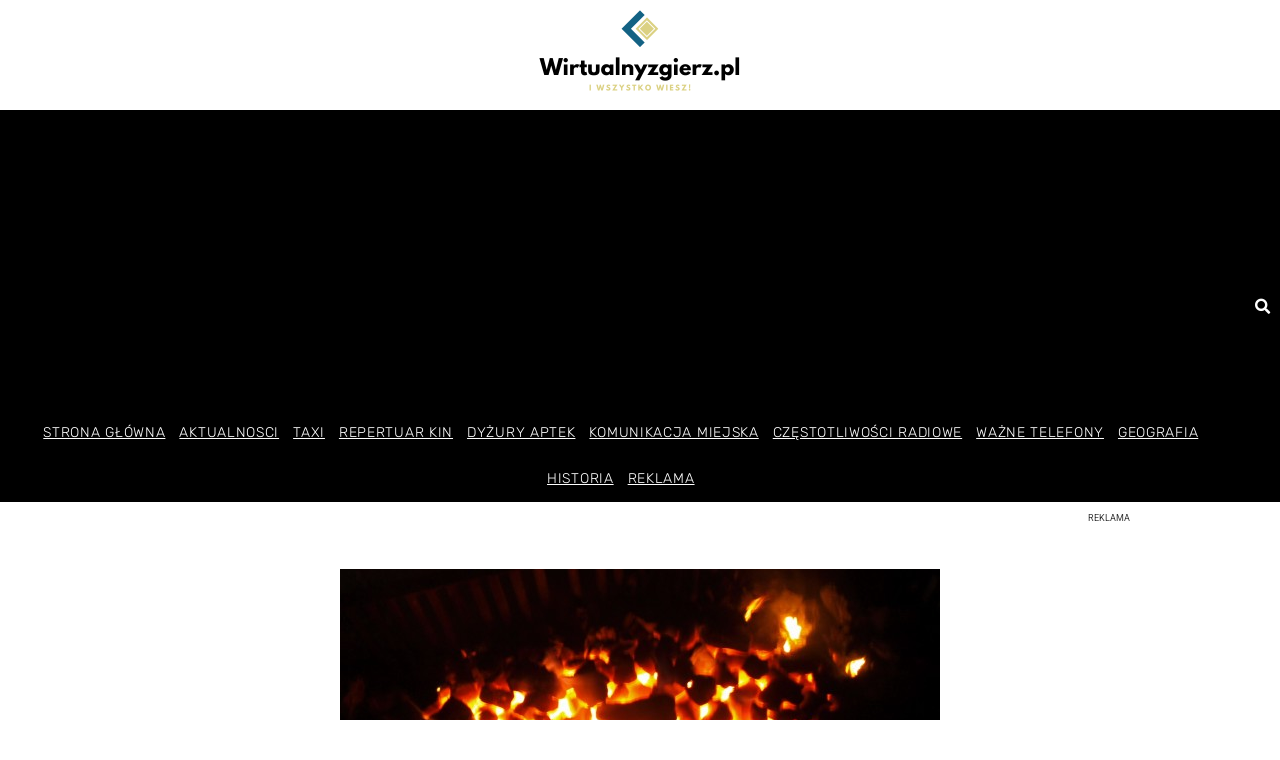

--- FILE ---
content_type: text/html; charset=UTF-8
request_url: https://wirtualnyzgierz.pl/znow-rozpalono-w-koksownikach/
body_size: 16862
content:
<!doctype html>
<html lang="pl-PL">
<head>
	<meta charset="UTF-8">
	<meta name="viewport" content="width=device-width, initial-scale=1">
	<link rel="profile" href="https://gmpg.org/xfn/11">
	<meta name='robots' content='index, follow, max-image-preview:large, max-snippet:-1, max-video-preview:-1' />
	<style>img:is([sizes="auto" i], [sizes^="auto," i]) { contain-intrinsic-size: 3000px 1500px }</style>
	
	<!-- This site is optimized with the Yoast SEO plugin v26.8 - https://yoast.com/product/yoast-seo-wordpress/ -->
	<title>Znów rozpalono w koksownikach - wirtualnyzgierz.pl</title>
	<link rel="canonical" href="https://wirtualnyzgierz.pl/znow-rozpalono-w-koksownikach/" />
	<meta property="og:locale" content="pl_PL" />
	<meta property="og:type" content="article" />
	<meta property="og:title" content="Znów rozpalono w koksownikach - wirtualnyzgierz.pl" />
	<meta property="og:description" content="&nbsp;W nocy &ndash; 13 stopni, w dzień -7. Zima ponownie zafundowała nam tęgie mrozy. A miasto funduje kosowski. Już trzeci raz w tym sezonie w pobliżu przystank&oacute;w i wiat autobusowych stanęły żeliwne paleniska. Pasażerowie mogą ogrzać się w oczekiwaniu na komunikację miejską, a ta bywa ostatnio zawodna. Autobusy miewają problemy z rozruchem. Służby miejskie systematycznie [&hellip;]" />
	<meta property="og:url" content="https://wirtualnyzgierz.pl/znow-rozpalono-w-koksownikach/" />
	<meta property="og:site_name" content="wirtualnyzgierz.pl" />
	<meta property="article:publisher" content="https://www.facebook.com/WirtualnyZgierz" />
	<meta property="article:published_time" content="2011-02-25T08:39:54+00:00" />
	<meta property="og:image" content="https://wirtualnyzgierz.pl/wp-content/uploads/2021/06/pc040042af.jpg" />
	<meta property="og:image:width" content="600" />
	<meta property="og:image:height" content="450" />
	<meta property="og:image:type" content="image/jpeg" />
	<meta name="author" content="apelia" />
	<meta name="twitter:card" content="summary_large_image" />
	<meta name="twitter:label1" content="Napisane przez" />
	<meta name="twitter:data1" content="apelia" />
	<meta name="twitter:label2" content="Szacowany czas czytania" />
	<meta name="twitter:data2" content="1 minuta" />
	<script type="application/ld+json" class="yoast-schema-graph">{"@context":"https://schema.org","@graph":[{"@type":"Article","@id":"https://wirtualnyzgierz.pl/znow-rozpalono-w-koksownikach/#article","isPartOf":{"@id":"https://wirtualnyzgierz.pl/znow-rozpalono-w-koksownikach/"},"author":{"name":"apelia","@id":"https://wirtualnyzgierz.pl/#/schema/person/e16c554c77a478ec6e49d1bccae01924"},"headline":"Znów rozpalono w koksownikach","datePublished":"2011-02-25T08:39:54+00:00","mainEntityOfPage":{"@id":"https://wirtualnyzgierz.pl/znow-rozpalono-w-koksownikach/"},"wordCount":182,"image":{"@id":"https://wirtualnyzgierz.pl/znow-rozpalono-w-koksownikach/#primaryimage"},"thumbnailUrl":"https://wirtualnyzgierz.pl/wp-content/uploads/2021/06/pc040042af.jpg","articleSection":["Pozostałe"],"inLanguage":"pl-PL"},{"@type":"WebPage","@id":"https://wirtualnyzgierz.pl/znow-rozpalono-w-koksownikach/","url":"https://wirtualnyzgierz.pl/znow-rozpalono-w-koksownikach/","name":"Znów rozpalono w koksownikach - wirtualnyzgierz.pl","isPartOf":{"@id":"https://wirtualnyzgierz.pl/#website"},"primaryImageOfPage":{"@id":"https://wirtualnyzgierz.pl/znow-rozpalono-w-koksownikach/#primaryimage"},"image":{"@id":"https://wirtualnyzgierz.pl/znow-rozpalono-w-koksownikach/#primaryimage"},"thumbnailUrl":"https://wirtualnyzgierz.pl/wp-content/uploads/2021/06/pc040042af.jpg","datePublished":"2011-02-25T08:39:54+00:00","author":{"@id":"https://wirtualnyzgierz.pl/#/schema/person/e16c554c77a478ec6e49d1bccae01924"},"breadcrumb":{"@id":"https://wirtualnyzgierz.pl/znow-rozpalono-w-koksownikach/#breadcrumb"},"inLanguage":"pl-PL","potentialAction":[{"@type":"ReadAction","target":["https://wirtualnyzgierz.pl/znow-rozpalono-w-koksownikach/"]}]},{"@type":"ImageObject","inLanguage":"pl-PL","@id":"https://wirtualnyzgierz.pl/znow-rozpalono-w-koksownikach/#primaryimage","url":"https://wirtualnyzgierz.pl/wp-content/uploads/2021/06/pc040042af.jpg","contentUrl":"https://wirtualnyzgierz.pl/wp-content/uploads/2021/06/pc040042af.jpg","width":600,"height":450},{"@type":"BreadcrumbList","@id":"https://wirtualnyzgierz.pl/znow-rozpalono-w-koksownikach/#breadcrumb","itemListElement":[{"@type":"ListItem","position":1,"name":"Strona główna","item":"https://wirtualnyzgierz.pl/"},{"@type":"ListItem","position":2,"name":"Znów rozpalono w koksownikach"}]},{"@type":"WebSite","@id":"https://wirtualnyzgierz.pl/#website","url":"https://wirtualnyzgierz.pl/","name":"wirtualnyzgierz.pl","description":"","potentialAction":[{"@type":"SearchAction","target":{"@type":"EntryPoint","urlTemplate":"https://wirtualnyzgierz.pl/?s={search_term_string}"},"query-input":{"@type":"PropertyValueSpecification","valueRequired":true,"valueName":"search_term_string"}}],"inLanguage":"pl-PL"},{"@type":"Person","@id":"https://wirtualnyzgierz.pl/#/schema/person/e16c554c77a478ec6e49d1bccae01924","name":"apelia","image":{"@type":"ImageObject","inLanguage":"pl-PL","@id":"https://wirtualnyzgierz.pl/#/schema/person/image/","url":"https://secure.gravatar.com/avatar/322e84a12db143bf9ae5d2033c66d270c94e2957b2e801cafb1eb38ffd85c13d?s=96&d=mm&r=g","contentUrl":"https://secure.gravatar.com/avatar/322e84a12db143bf9ae5d2033c66d270c94e2957b2e801cafb1eb38ffd85c13d?s=96&d=mm&r=g","caption":"apelia"}}]}</script>
	<!-- / Yoast SEO plugin. -->


<link rel="alternate" type="application/rss+xml" title="wirtualnyzgierz.pl &raquo; Kanał z wpisami" href="https://wirtualnyzgierz.pl/feed/" />
<link rel="alternate" type="application/rss+xml" title="wirtualnyzgierz.pl &raquo; Kanał z komentarzami" href="https://wirtualnyzgierz.pl/comments/feed/" />
<link rel="alternate" type="application/rss+xml" title="wirtualnyzgierz.pl &raquo; Znów rozpalono w koksownikach Kanał z komentarzami" href="https://wirtualnyzgierz.pl/znow-rozpalono-w-koksownikach/feed/" />
<script>
window._wpemojiSettings = {"baseUrl":"https:\/\/s.w.org\/images\/core\/emoji\/16.0.1\/72x72\/","ext":".png","svgUrl":"https:\/\/s.w.org\/images\/core\/emoji\/16.0.1\/svg\/","svgExt":".svg","source":{"concatemoji":"https:\/\/wirtualnyzgierz.pl\/wp-includes\/js\/wp-emoji-release.min.js?ver=6.8.3"}};
/*! This file is auto-generated */
!function(s,n){var o,i,e;function c(e){try{var t={supportTests:e,timestamp:(new Date).valueOf()};sessionStorage.setItem(o,JSON.stringify(t))}catch(e){}}function p(e,t,n){e.clearRect(0,0,e.canvas.width,e.canvas.height),e.fillText(t,0,0);var t=new Uint32Array(e.getImageData(0,0,e.canvas.width,e.canvas.height).data),a=(e.clearRect(0,0,e.canvas.width,e.canvas.height),e.fillText(n,0,0),new Uint32Array(e.getImageData(0,0,e.canvas.width,e.canvas.height).data));return t.every(function(e,t){return e===a[t]})}function u(e,t){e.clearRect(0,0,e.canvas.width,e.canvas.height),e.fillText(t,0,0);for(var n=e.getImageData(16,16,1,1),a=0;a<n.data.length;a++)if(0!==n.data[a])return!1;return!0}function f(e,t,n,a){switch(t){case"flag":return n(e,"\ud83c\udff3\ufe0f\u200d\u26a7\ufe0f","\ud83c\udff3\ufe0f\u200b\u26a7\ufe0f")?!1:!n(e,"\ud83c\udde8\ud83c\uddf6","\ud83c\udde8\u200b\ud83c\uddf6")&&!n(e,"\ud83c\udff4\udb40\udc67\udb40\udc62\udb40\udc65\udb40\udc6e\udb40\udc67\udb40\udc7f","\ud83c\udff4\u200b\udb40\udc67\u200b\udb40\udc62\u200b\udb40\udc65\u200b\udb40\udc6e\u200b\udb40\udc67\u200b\udb40\udc7f");case"emoji":return!a(e,"\ud83e\udedf")}return!1}function g(e,t,n,a){var r="undefined"!=typeof WorkerGlobalScope&&self instanceof WorkerGlobalScope?new OffscreenCanvas(300,150):s.createElement("canvas"),o=r.getContext("2d",{willReadFrequently:!0}),i=(o.textBaseline="top",o.font="600 32px Arial",{});return e.forEach(function(e){i[e]=t(o,e,n,a)}),i}function t(e){var t=s.createElement("script");t.src=e,t.defer=!0,s.head.appendChild(t)}"undefined"!=typeof Promise&&(o="wpEmojiSettingsSupports",i=["flag","emoji"],n.supports={everything:!0,everythingExceptFlag:!0},e=new Promise(function(e){s.addEventListener("DOMContentLoaded",e,{once:!0})}),new Promise(function(t){var n=function(){try{var e=JSON.parse(sessionStorage.getItem(o));if("object"==typeof e&&"number"==typeof e.timestamp&&(new Date).valueOf()<e.timestamp+604800&&"object"==typeof e.supportTests)return e.supportTests}catch(e){}return null}();if(!n){if("undefined"!=typeof Worker&&"undefined"!=typeof OffscreenCanvas&&"undefined"!=typeof URL&&URL.createObjectURL&&"undefined"!=typeof Blob)try{var e="postMessage("+g.toString()+"("+[JSON.stringify(i),f.toString(),p.toString(),u.toString()].join(",")+"));",a=new Blob([e],{type:"text/javascript"}),r=new Worker(URL.createObjectURL(a),{name:"wpTestEmojiSupports"});return void(r.onmessage=function(e){c(n=e.data),r.terminate(),t(n)})}catch(e){}c(n=g(i,f,p,u))}t(n)}).then(function(e){for(var t in e)n.supports[t]=e[t],n.supports.everything=n.supports.everything&&n.supports[t],"flag"!==t&&(n.supports.everythingExceptFlag=n.supports.everythingExceptFlag&&n.supports[t]);n.supports.everythingExceptFlag=n.supports.everythingExceptFlag&&!n.supports.flag,n.DOMReady=!1,n.readyCallback=function(){n.DOMReady=!0}}).then(function(){return e}).then(function(){var e;n.supports.everything||(n.readyCallback(),(e=n.source||{}).concatemoji?t(e.concatemoji):e.wpemoji&&e.twemoji&&(t(e.twemoji),t(e.wpemoji)))}))}((window,document),window._wpemojiSettings);
</script>
<style id='wp-emoji-styles-inline-css'>

	img.wp-smiley, img.emoji {
		display: inline !important;
		border: none !important;
		box-shadow: none !important;
		height: 1em !important;
		width: 1em !important;
		margin: 0 0.07em !important;
		vertical-align: -0.1em !important;
		background: none !important;
		padding: 0 !important;
	}
</style>
<link rel='stylesheet' id='wp-block-library-css' href='https://wirtualnyzgierz.pl/wp-includes/css/dist/block-library/style.min.css?ver=6.8.3' media='all' />
<style id='global-styles-inline-css'>
:root{--wp--preset--aspect-ratio--square: 1;--wp--preset--aspect-ratio--4-3: 4/3;--wp--preset--aspect-ratio--3-4: 3/4;--wp--preset--aspect-ratio--3-2: 3/2;--wp--preset--aspect-ratio--2-3: 2/3;--wp--preset--aspect-ratio--16-9: 16/9;--wp--preset--aspect-ratio--9-16: 9/16;--wp--preset--color--black: #000000;--wp--preset--color--cyan-bluish-gray: #abb8c3;--wp--preset--color--white: #ffffff;--wp--preset--color--pale-pink: #f78da7;--wp--preset--color--vivid-red: #cf2e2e;--wp--preset--color--luminous-vivid-orange: #ff6900;--wp--preset--color--luminous-vivid-amber: #fcb900;--wp--preset--color--light-green-cyan: #7bdcb5;--wp--preset--color--vivid-green-cyan: #00d084;--wp--preset--color--pale-cyan-blue: #8ed1fc;--wp--preset--color--vivid-cyan-blue: #0693e3;--wp--preset--color--vivid-purple: #9b51e0;--wp--preset--gradient--vivid-cyan-blue-to-vivid-purple: linear-gradient(135deg,rgba(6,147,227,1) 0%,rgb(155,81,224) 100%);--wp--preset--gradient--light-green-cyan-to-vivid-green-cyan: linear-gradient(135deg,rgb(122,220,180) 0%,rgb(0,208,130) 100%);--wp--preset--gradient--luminous-vivid-amber-to-luminous-vivid-orange: linear-gradient(135deg,rgba(252,185,0,1) 0%,rgba(255,105,0,1) 100%);--wp--preset--gradient--luminous-vivid-orange-to-vivid-red: linear-gradient(135deg,rgba(255,105,0,1) 0%,rgb(207,46,46) 100%);--wp--preset--gradient--very-light-gray-to-cyan-bluish-gray: linear-gradient(135deg,rgb(238,238,238) 0%,rgb(169,184,195) 100%);--wp--preset--gradient--cool-to-warm-spectrum: linear-gradient(135deg,rgb(74,234,220) 0%,rgb(151,120,209) 20%,rgb(207,42,186) 40%,rgb(238,44,130) 60%,rgb(251,105,98) 80%,rgb(254,248,76) 100%);--wp--preset--gradient--blush-light-purple: linear-gradient(135deg,rgb(255,206,236) 0%,rgb(152,150,240) 100%);--wp--preset--gradient--blush-bordeaux: linear-gradient(135deg,rgb(254,205,165) 0%,rgb(254,45,45) 50%,rgb(107,0,62) 100%);--wp--preset--gradient--luminous-dusk: linear-gradient(135deg,rgb(255,203,112) 0%,rgb(199,81,192) 50%,rgb(65,88,208) 100%);--wp--preset--gradient--pale-ocean: linear-gradient(135deg,rgb(255,245,203) 0%,rgb(182,227,212) 50%,rgb(51,167,181) 100%);--wp--preset--gradient--electric-grass: linear-gradient(135deg,rgb(202,248,128) 0%,rgb(113,206,126) 100%);--wp--preset--gradient--midnight: linear-gradient(135deg,rgb(2,3,129) 0%,rgb(40,116,252) 100%);--wp--preset--font-size--small: 13px;--wp--preset--font-size--medium: 20px;--wp--preset--font-size--large: 36px;--wp--preset--font-size--x-large: 42px;--wp--preset--spacing--20: 0.44rem;--wp--preset--spacing--30: 0.67rem;--wp--preset--spacing--40: 1rem;--wp--preset--spacing--50: 1.5rem;--wp--preset--spacing--60: 2.25rem;--wp--preset--spacing--70: 3.38rem;--wp--preset--spacing--80: 5.06rem;--wp--preset--shadow--natural: 6px 6px 9px rgba(0, 0, 0, 0.2);--wp--preset--shadow--deep: 12px 12px 50px rgba(0, 0, 0, 0.4);--wp--preset--shadow--sharp: 6px 6px 0px rgba(0, 0, 0, 0.2);--wp--preset--shadow--outlined: 6px 6px 0px -3px rgba(255, 255, 255, 1), 6px 6px rgba(0, 0, 0, 1);--wp--preset--shadow--crisp: 6px 6px 0px rgba(0, 0, 0, 1);}:root { --wp--style--global--content-size: 800px;--wp--style--global--wide-size: 1200px; }:where(body) { margin: 0; }.wp-site-blocks > .alignleft { float: left; margin-right: 2em; }.wp-site-blocks > .alignright { float: right; margin-left: 2em; }.wp-site-blocks > .aligncenter { justify-content: center; margin-left: auto; margin-right: auto; }:where(.wp-site-blocks) > * { margin-block-start: 24px; margin-block-end: 0; }:where(.wp-site-blocks) > :first-child { margin-block-start: 0; }:where(.wp-site-blocks) > :last-child { margin-block-end: 0; }:root { --wp--style--block-gap: 24px; }:root :where(.is-layout-flow) > :first-child{margin-block-start: 0;}:root :where(.is-layout-flow) > :last-child{margin-block-end: 0;}:root :where(.is-layout-flow) > *{margin-block-start: 24px;margin-block-end: 0;}:root :where(.is-layout-constrained) > :first-child{margin-block-start: 0;}:root :where(.is-layout-constrained) > :last-child{margin-block-end: 0;}:root :where(.is-layout-constrained) > *{margin-block-start: 24px;margin-block-end: 0;}:root :where(.is-layout-flex){gap: 24px;}:root :where(.is-layout-grid){gap: 24px;}.is-layout-flow > .alignleft{float: left;margin-inline-start: 0;margin-inline-end: 2em;}.is-layout-flow > .alignright{float: right;margin-inline-start: 2em;margin-inline-end: 0;}.is-layout-flow > .aligncenter{margin-left: auto !important;margin-right: auto !important;}.is-layout-constrained > .alignleft{float: left;margin-inline-start: 0;margin-inline-end: 2em;}.is-layout-constrained > .alignright{float: right;margin-inline-start: 2em;margin-inline-end: 0;}.is-layout-constrained > .aligncenter{margin-left: auto !important;margin-right: auto !important;}.is-layout-constrained > :where(:not(.alignleft):not(.alignright):not(.alignfull)){max-width: var(--wp--style--global--content-size);margin-left: auto !important;margin-right: auto !important;}.is-layout-constrained > .alignwide{max-width: var(--wp--style--global--wide-size);}body .is-layout-flex{display: flex;}.is-layout-flex{flex-wrap: wrap;align-items: center;}.is-layout-flex > :is(*, div){margin: 0;}body .is-layout-grid{display: grid;}.is-layout-grid > :is(*, div){margin: 0;}body{padding-top: 0px;padding-right: 0px;padding-bottom: 0px;padding-left: 0px;}a:where(:not(.wp-element-button)){text-decoration: underline;}:root :where(.wp-element-button, .wp-block-button__link){background-color: #32373c;border-width: 0;color: #fff;font-family: inherit;font-size: inherit;line-height: inherit;padding: calc(0.667em + 2px) calc(1.333em + 2px);text-decoration: none;}.has-black-color{color: var(--wp--preset--color--black) !important;}.has-cyan-bluish-gray-color{color: var(--wp--preset--color--cyan-bluish-gray) !important;}.has-white-color{color: var(--wp--preset--color--white) !important;}.has-pale-pink-color{color: var(--wp--preset--color--pale-pink) !important;}.has-vivid-red-color{color: var(--wp--preset--color--vivid-red) !important;}.has-luminous-vivid-orange-color{color: var(--wp--preset--color--luminous-vivid-orange) !important;}.has-luminous-vivid-amber-color{color: var(--wp--preset--color--luminous-vivid-amber) !important;}.has-light-green-cyan-color{color: var(--wp--preset--color--light-green-cyan) !important;}.has-vivid-green-cyan-color{color: var(--wp--preset--color--vivid-green-cyan) !important;}.has-pale-cyan-blue-color{color: var(--wp--preset--color--pale-cyan-blue) !important;}.has-vivid-cyan-blue-color{color: var(--wp--preset--color--vivid-cyan-blue) !important;}.has-vivid-purple-color{color: var(--wp--preset--color--vivid-purple) !important;}.has-black-background-color{background-color: var(--wp--preset--color--black) !important;}.has-cyan-bluish-gray-background-color{background-color: var(--wp--preset--color--cyan-bluish-gray) !important;}.has-white-background-color{background-color: var(--wp--preset--color--white) !important;}.has-pale-pink-background-color{background-color: var(--wp--preset--color--pale-pink) !important;}.has-vivid-red-background-color{background-color: var(--wp--preset--color--vivid-red) !important;}.has-luminous-vivid-orange-background-color{background-color: var(--wp--preset--color--luminous-vivid-orange) !important;}.has-luminous-vivid-amber-background-color{background-color: var(--wp--preset--color--luminous-vivid-amber) !important;}.has-light-green-cyan-background-color{background-color: var(--wp--preset--color--light-green-cyan) !important;}.has-vivid-green-cyan-background-color{background-color: var(--wp--preset--color--vivid-green-cyan) !important;}.has-pale-cyan-blue-background-color{background-color: var(--wp--preset--color--pale-cyan-blue) !important;}.has-vivid-cyan-blue-background-color{background-color: var(--wp--preset--color--vivid-cyan-blue) !important;}.has-vivid-purple-background-color{background-color: var(--wp--preset--color--vivid-purple) !important;}.has-black-border-color{border-color: var(--wp--preset--color--black) !important;}.has-cyan-bluish-gray-border-color{border-color: var(--wp--preset--color--cyan-bluish-gray) !important;}.has-white-border-color{border-color: var(--wp--preset--color--white) !important;}.has-pale-pink-border-color{border-color: var(--wp--preset--color--pale-pink) !important;}.has-vivid-red-border-color{border-color: var(--wp--preset--color--vivid-red) !important;}.has-luminous-vivid-orange-border-color{border-color: var(--wp--preset--color--luminous-vivid-orange) !important;}.has-luminous-vivid-amber-border-color{border-color: var(--wp--preset--color--luminous-vivid-amber) !important;}.has-light-green-cyan-border-color{border-color: var(--wp--preset--color--light-green-cyan) !important;}.has-vivid-green-cyan-border-color{border-color: var(--wp--preset--color--vivid-green-cyan) !important;}.has-pale-cyan-blue-border-color{border-color: var(--wp--preset--color--pale-cyan-blue) !important;}.has-vivid-cyan-blue-border-color{border-color: var(--wp--preset--color--vivid-cyan-blue) !important;}.has-vivid-purple-border-color{border-color: var(--wp--preset--color--vivid-purple) !important;}.has-vivid-cyan-blue-to-vivid-purple-gradient-background{background: var(--wp--preset--gradient--vivid-cyan-blue-to-vivid-purple) !important;}.has-light-green-cyan-to-vivid-green-cyan-gradient-background{background: var(--wp--preset--gradient--light-green-cyan-to-vivid-green-cyan) !important;}.has-luminous-vivid-amber-to-luminous-vivid-orange-gradient-background{background: var(--wp--preset--gradient--luminous-vivid-amber-to-luminous-vivid-orange) !important;}.has-luminous-vivid-orange-to-vivid-red-gradient-background{background: var(--wp--preset--gradient--luminous-vivid-orange-to-vivid-red) !important;}.has-very-light-gray-to-cyan-bluish-gray-gradient-background{background: var(--wp--preset--gradient--very-light-gray-to-cyan-bluish-gray) !important;}.has-cool-to-warm-spectrum-gradient-background{background: var(--wp--preset--gradient--cool-to-warm-spectrum) !important;}.has-blush-light-purple-gradient-background{background: var(--wp--preset--gradient--blush-light-purple) !important;}.has-blush-bordeaux-gradient-background{background: var(--wp--preset--gradient--blush-bordeaux) !important;}.has-luminous-dusk-gradient-background{background: var(--wp--preset--gradient--luminous-dusk) !important;}.has-pale-ocean-gradient-background{background: var(--wp--preset--gradient--pale-ocean) !important;}.has-electric-grass-gradient-background{background: var(--wp--preset--gradient--electric-grass) !important;}.has-midnight-gradient-background{background: var(--wp--preset--gradient--midnight) !important;}.has-small-font-size{font-size: var(--wp--preset--font-size--small) !important;}.has-medium-font-size{font-size: var(--wp--preset--font-size--medium) !important;}.has-large-font-size{font-size: var(--wp--preset--font-size--large) !important;}.has-x-large-font-size{font-size: var(--wp--preset--font-size--x-large) !important;}
:root :where(.wp-block-pullquote){font-size: 1.5em;line-height: 1.6;}
</style>
<link rel='stylesheet' id='wztowp-irt-style-css' href='https://wirtualnyzgierz.pl/wp-content/themes/hello-elementor-child/assets/wztowp-irt.css?ver=1.0.0' media='all' />
<link rel='stylesheet' id='hello-elementor-css' href='https://wirtualnyzgierz.pl/wp-content/themes/hello-elementor/assets/css/reset.css?ver=3.4.5' media='all' />
<link rel='stylesheet' id='hello-elementor-theme-style-css' href='https://wirtualnyzgierz.pl/wp-content/themes/hello-elementor/assets/css/theme.css?ver=3.4.5' media='all' />
<link rel='stylesheet' id='hello-elementor-header-footer-css' href='https://wirtualnyzgierz.pl/wp-content/themes/hello-elementor/assets/css/header-footer.css?ver=3.4.5' media='all' />
<link rel='stylesheet' id='elementor-frontend-css' href='https://wirtualnyzgierz.pl/wp-content/plugins/elementor/assets/css/frontend.min.css?ver=3.34.2' media='all' />
<link rel='stylesheet' id='widget-image-css' href='https://wirtualnyzgierz.pl/wp-content/plugins/elementor/assets/css/widget-image.min.css?ver=3.34.2' media='all' />
<link rel='stylesheet' id='widget-nav-menu-css' href='https://wirtualnyzgierz.pl/wp-content/plugins/elementor-pro/assets/css/widget-nav-menu.min.css?ver=3.34.1' media='all' />
<link rel='stylesheet' id='widget-search-form-css' href='https://wirtualnyzgierz.pl/wp-content/plugins/elementor-pro/assets/css/widget-search-form.min.css?ver=3.34.1' media='all' />
<link rel='stylesheet' id='elementor-icons-shared-0-css' href='https://wirtualnyzgierz.pl/wp-content/plugins/elementor/assets/lib/font-awesome/css/fontawesome.min.css?ver=5.15.3' media='all' />
<link rel='stylesheet' id='elementor-icons-fa-solid-css' href='https://wirtualnyzgierz.pl/wp-content/plugins/elementor/assets/lib/font-awesome/css/solid.min.css?ver=5.15.3' media='all' />
<link rel='stylesheet' id='e-sticky-css' href='https://wirtualnyzgierz.pl/wp-content/plugins/elementor-pro/assets/css/modules/sticky.min.css?ver=3.34.1' media='all' />
<link rel='stylesheet' id='widget-heading-css' href='https://wirtualnyzgierz.pl/wp-content/plugins/elementor/assets/css/widget-heading.min.css?ver=3.34.2' media='all' />
<link rel='stylesheet' id='widget-divider-css' href='https://wirtualnyzgierz.pl/wp-content/plugins/elementor/assets/css/widget-divider.min.css?ver=3.34.2' media='all' />
<link rel='stylesheet' id='widget-form-css' href='https://wirtualnyzgierz.pl/wp-content/plugins/elementor-pro/assets/css/widget-form.min.css?ver=3.34.1' media='all' />
<link rel='stylesheet' id='e-animation-grow-css' href='https://wirtualnyzgierz.pl/wp-content/plugins/elementor/assets/lib/animations/styles/e-animation-grow.min.css?ver=3.34.2' media='all' />
<link rel='stylesheet' id='widget-social-icons-css' href='https://wirtualnyzgierz.pl/wp-content/plugins/elementor/assets/css/widget-social-icons.min.css?ver=3.34.2' media='all' />
<link rel='stylesheet' id='e-apple-webkit-css' href='https://wirtualnyzgierz.pl/wp-content/plugins/elementor/assets/css/conditionals/apple-webkit.min.css?ver=3.34.2' media='all' />
<link rel='stylesheet' id='widget-spacer-css' href='https://wirtualnyzgierz.pl/wp-content/plugins/elementor/assets/css/widget-spacer.min.css?ver=3.34.2' media='all' />
<link rel='stylesheet' id='widget-post-navigation-css' href='https://wirtualnyzgierz.pl/wp-content/plugins/elementor-pro/assets/css/widget-post-navigation.min.css?ver=3.34.1' media='all' />
<link rel='stylesheet' id='widget-posts-css' href='https://wirtualnyzgierz.pl/wp-content/plugins/elementor-pro/assets/css/widget-posts.min.css?ver=3.34.1' media='all' />
<link rel='stylesheet' id='elementor-icons-css' href='https://wirtualnyzgierz.pl/wp-content/plugins/elementor/assets/lib/eicons/css/elementor-icons.min.css?ver=5.46.0' media='all' />
<link rel='stylesheet' id='elementor-post-652-css' href='https://wirtualnyzgierz.pl/wp-content/uploads/elementor/css/post-652.css?ver=1769004451' media='all' />
<link rel='stylesheet' id='font-awesome-5-all-css' href='https://wirtualnyzgierz.pl/wp-content/plugins/elementor/assets/lib/font-awesome/css/all.min.css?ver=3.34.2' media='all' />
<link rel='stylesheet' id='font-awesome-4-shim-css' href='https://wirtualnyzgierz.pl/wp-content/plugins/elementor/assets/lib/font-awesome/css/v4-shims.min.css?ver=3.34.2' media='all' />
<link rel='stylesheet' id='elementor-post-548-css' href='https://wirtualnyzgierz.pl/wp-content/uploads/elementor/css/post-548.css?ver=1769004451' media='all' />
<link rel='stylesheet' id='elementor-post-568-css' href='https://wirtualnyzgierz.pl/wp-content/uploads/elementor/css/post-568.css?ver=1769004451' media='all' />
<link rel='stylesheet' id='elementor-post-1291-css' href='https://wirtualnyzgierz.pl/wp-content/uploads/elementor/css/post-1291.css?ver=1769004451' media='all' />
<link rel='stylesheet' id='elementor-gf-local-roboto-css' href='https://wirtualnyzgierz.pl/wp-content/uploads/elementor/google-fonts/css/roboto.css?ver=1742220440' media='all' />
<link rel='stylesheet' id='elementor-gf-local-robotoslab-css' href='https://wirtualnyzgierz.pl/wp-content/uploads/elementor/google-fonts/css/robotoslab.css?ver=1742220447' media='all' />
<link rel='stylesheet' id='elementor-gf-local-rubik-css' href='https://wirtualnyzgierz.pl/wp-content/uploads/elementor/google-fonts/css/rubik.css?ver=1742220456' media='all' />
<link rel='stylesheet' id='elementor-gf-local-montserrat-css' href='https://wirtualnyzgierz.pl/wp-content/uploads/elementor/google-fonts/css/montserrat.css?ver=1742220537' media='all' />
<link rel='stylesheet' id='elementor-gf-local-varelaround-css' href='https://wirtualnyzgierz.pl/wp-content/uploads/elementor/google-fonts/css/varelaround.css?ver=1742220538' media='all' />
<link rel='stylesheet' id='elementor-icons-fa-brands-css' href='https://wirtualnyzgierz.pl/wp-content/plugins/elementor/assets/lib/font-awesome/css/brands.min.css?ver=5.15.3' media='all' />
<script src="https://wirtualnyzgierz.pl/wp-includes/js/jquery/jquery.min.js?ver=3.7.1" id="jquery-core-js"></script>
<script src="https://wirtualnyzgierz.pl/wp-includes/js/jquery/jquery-migrate.min.js?ver=3.4.1" id="jquery-migrate-js"></script>
<script src="https://wirtualnyzgierz.pl/wp-content/plugins/elementor/assets/lib/font-awesome/js/v4-shims.min.js?ver=3.34.2" id="font-awesome-4-shim-js"></script>
<link rel="https://api.w.org/" href="https://wirtualnyzgierz.pl/wp-json/" /><link rel="alternate" title="JSON" type="application/json" href="https://wirtualnyzgierz.pl/wp-json/wp/v2/posts/19058" /><link rel="EditURI" type="application/rsd+xml" title="RSD" href="https://wirtualnyzgierz.pl/xmlrpc.php?rsd" />
<meta name="generator" content="WordPress 6.8.3" />
<link rel='shortlink' href='https://wirtualnyzgierz.pl/?p=19058' />
<link rel="alternate" title="oEmbed (JSON)" type="application/json+oembed" href="https://wirtualnyzgierz.pl/wp-json/oembed/1.0/embed?url=https%3A%2F%2Fwirtualnyzgierz.pl%2Fznow-rozpalono-w-koksownikach%2F" />
<link rel="alternate" title="oEmbed (XML)" type="text/xml+oembed" href="https://wirtualnyzgierz.pl/wp-json/oembed/1.0/embed?url=https%3A%2F%2Fwirtualnyzgierz.pl%2Fznow-rozpalono-w-koksownikach%2F&#038;format=xml" />
<meta name="generator" content="Elementor 3.34.2; features: additional_custom_breakpoints; settings: css_print_method-external, google_font-enabled, font_display-auto">
<!-- Google Tag Manager -->
<script>(function(w,d,s,l,i){w[l]=w[l]||[];w[l].push({'gtm.start':
new Date().getTime(),event:'gtm.js'});var f=d.getElementsByTagName(s)[0],
j=d.createElement(s),dl=l!='dataLayer'?'&l='+l:'';j.async=true;j.src=
'https://www.googletagmanager.com/gtm.js?id='+i+dl;f.parentNode.insertBefore(j,f);
})(window,document,'script','dataLayer','GTM-TR7CQVD');</script>
<!-- End Google Tag Manager -->
<script async src="https://pagead2.googlesyndication.com/pagead/js/adsbygoogle.js?client=ca-pub-4055280493344009"
     crossorigin="anonymous"></script>
			<style>
				.e-con.e-parent:nth-of-type(n+4):not(.e-lazyloaded):not(.e-no-lazyload),
				.e-con.e-parent:nth-of-type(n+4):not(.e-lazyloaded):not(.e-no-lazyload) * {
					background-image: none !important;
				}
				@media screen and (max-height: 1024px) {
					.e-con.e-parent:nth-of-type(n+3):not(.e-lazyloaded):not(.e-no-lazyload),
					.e-con.e-parent:nth-of-type(n+3):not(.e-lazyloaded):not(.e-no-lazyload) * {
						background-image: none !important;
					}
				}
				@media screen and (max-height: 640px) {
					.e-con.e-parent:nth-of-type(n+2):not(.e-lazyloaded):not(.e-no-lazyload),
					.e-con.e-parent:nth-of-type(n+2):not(.e-lazyloaded):not(.e-no-lazyload) * {
						background-image: none !important;
					}
				}
			</style>
			<link rel="icon" href="https://wirtualnyzgierz.pl/wp-content/uploads/2021/04/Wirtualnyzgierz.pl-fav.png" sizes="32x32" />
<link rel="icon" href="https://wirtualnyzgierz.pl/wp-content/uploads/2021/04/Wirtualnyzgierz.pl-fav.png" sizes="192x192" />
<link rel="apple-touch-icon" href="https://wirtualnyzgierz.pl/wp-content/uploads/2021/04/Wirtualnyzgierz.pl-fav.png" />
<meta name="msapplication-TileImage" content="https://wirtualnyzgierz.pl/wp-content/uploads/2021/04/Wirtualnyzgierz.pl-fav.png" />
</head>
<body class="wp-singular post-template-default single single-post postid-19058 single-format-standard wp-embed-responsive wp-theme-hello-elementor wp-child-theme-hello-elementor-child hello-elementor-default elementor-default elementor-kit-652 elementor-page-1291">

<!-- Google Tag Manager (noscript) -->
<noscript><iframe src="https://www.googletagmanager.com/ns.html?id=GTM-TR7CQVD"
height="0" width="0" style="display:none;visibility:hidden"></iframe></noscript>
<!-- End Google Tag Manager (noscript) -->

<a class="skip-link screen-reader-text" href="#content">Przejdź do treści</a>

		<header data-elementor-type="header" data-elementor-id="548" class="elementor elementor-548 elementor-location-header" data-elementor-post-type="elementor_library">
					<section class="elementor-section elementor-top-section elementor-element elementor-element-761ecf41 elementor-section-height-min-height elementor-section-boxed elementor-section-height-default elementor-section-items-middle" data-id="761ecf41" data-element_type="section">
						<div class="elementor-container elementor-column-gap-default">
					<div class="elementor-column elementor-col-33 elementor-top-column elementor-element elementor-element-681c4722 elementor-hidden-phone" data-id="681c4722" data-element_type="column">
			<div class="elementor-widget-wrap">
							</div>
		</div>
				<div class="elementor-column elementor-col-33 elementor-top-column elementor-element elementor-element-3f649f79" data-id="3f649f79" data-element_type="column">
			<div class="elementor-widget-wrap elementor-element-populated">
						<div class="elementor-element elementor-element-cf51d18 elementor-widget elementor-widget-image" data-id="cf51d18" data-element_type="widget" data-widget_type="image.default">
				<div class="elementor-widget-container">
																<a href="https://wirtualnyzgierz.pl">
							<img src="https://wirtualnyzgierz.pl/wp-content/uploads/elementor/thumbs/cropped-Wirtualnyzgierz.pl_-p64zp2ur6vy4oyzyaq5xuqa82fqlwnv0gy5197frwk.png" title="cropped-Wirtualnyzgierz.pl_.png" alt="cropped-Wirtualnyzgierz.pl_.png" loading="lazy" />								</a>
															</div>
				</div>
					</div>
		</div>
				<div class="elementor-column elementor-col-33 elementor-top-column elementor-element elementor-element-2866ab00" data-id="2866ab00" data-element_type="column">
			<div class="elementor-widget-wrap">
							</div>
		</div>
					</div>
		</section>
				<section class="elementor-section elementor-top-section elementor-element elementor-element-40b9a8e7 elementor-section-height-min-height elementor-section-boxed elementor-section-height-default elementor-section-items-middle" data-id="40b9a8e7" data-element_type="section" data-settings="{&quot;background_background&quot;:&quot;classic&quot;,&quot;sticky&quot;:&quot;top&quot;,&quot;sticky_on&quot;:[&quot;desktop&quot;,&quot;tablet&quot;,&quot;mobile&quot;],&quot;sticky_offset&quot;:0,&quot;sticky_effects_offset&quot;:0,&quot;sticky_anchor_link_offset&quot;:0}">
						<div class="elementor-container elementor-column-gap-default">
					<div class="elementor-column elementor-col-50 elementor-top-column elementor-element elementor-element-472b9782" data-id="472b9782" data-element_type="column">
			<div class="elementor-widget-wrap elementor-element-populated">
						<div class="elementor-element elementor-element-240d83ad elementor-nav-menu__align-center elementor-nav-menu--stretch elementor-nav-menu--dropdown-tablet elementor-nav-menu__text-align-aside elementor-nav-menu--toggle elementor-nav-menu--burger elementor-widget elementor-widget-nav-menu" data-id="240d83ad" data-element_type="widget" data-settings="{&quot;full_width&quot;:&quot;stretch&quot;,&quot;layout&quot;:&quot;horizontal&quot;,&quot;submenu_icon&quot;:{&quot;value&quot;:&quot;&lt;i class=\&quot;fas fa-caret-down\&quot; aria-hidden=\&quot;true\&quot;&gt;&lt;\/i&gt;&quot;,&quot;library&quot;:&quot;fa-solid&quot;},&quot;toggle&quot;:&quot;burger&quot;}" data-widget_type="nav-menu.default">
				<div class="elementor-widget-container">
								<nav aria-label="Menu" class="elementor-nav-menu--main elementor-nav-menu__container elementor-nav-menu--layout-horizontal e--pointer-none">
				<ul id="menu-1-240d83ad" class="elementor-nav-menu"><li class="menu-item menu-item-type-post_type menu-item-object-page menu-item-home menu-item-1316"><a href="https://wirtualnyzgierz.pl/" class="elementor-item">Strona główna</a></li>
<li class="menu-item menu-item-type-taxonomy menu-item-object-category menu-item-1317"><a href="https://wirtualnyzgierz.pl/kategoria/aktualnosci/" class="elementor-item">Aktualnosci</a></li>
<li class="menu-item menu-item-type-post_type menu-item-object-page menu-item-756"><a href="https://wirtualnyzgierz.pl/taxi-zgierz/" class="elementor-item">Taxi</a></li>
<li class="menu-item menu-item-type-post_type menu-item-object-page menu-item-755"><a href="https://wirtualnyzgierz.pl/repertuar-kin/" class="elementor-item">Repertuar Kin</a></li>
<li class="menu-item menu-item-type-post_type menu-item-object-page menu-item-754"><a href="https://wirtualnyzgierz.pl/dyzury-aptek/" class="elementor-item">Dyżury Aptek</a></li>
<li class="menu-item menu-item-type-post_type menu-item-object-page menu-item-753"><a href="https://wirtualnyzgierz.pl/komunikacja-miejska/" class="elementor-item">Komunikacja Miejska</a></li>
<li class="menu-item menu-item-type-post_type menu-item-object-page menu-item-752"><a href="https://wirtualnyzgierz.pl/czestotliwosci-radiowe/" class="elementor-item">Częstotliwości Radiowe</a></li>
<li class="menu-item menu-item-type-post_type menu-item-object-page menu-item-751"><a href="https://wirtualnyzgierz.pl/wazne-telefony/" class="elementor-item">Ważne telefony</a></li>
<li class="menu-item menu-item-type-post_type menu-item-object-page menu-item-750"><a href="https://wirtualnyzgierz.pl/geografia/" class="elementor-item">Geografia</a></li>
<li class="menu-item menu-item-type-post_type menu-item-object-page menu-item-749"><a href="https://wirtualnyzgierz.pl/historia/" class="elementor-item">Historia</a></li>
<li class="menu-item menu-item-type-post_type menu-item-object-page menu-item-759"><a href="https://wirtualnyzgierz.pl/reklama/" class="elementor-item">Reklama</a></li>
</ul>			</nav>
					<div class="elementor-menu-toggle" role="button" tabindex="0" aria-label="Menu Toggle" aria-expanded="false">
			<i aria-hidden="true" role="presentation" class="elementor-menu-toggle__icon--open eicon-menu-bar"></i><i aria-hidden="true" role="presentation" class="elementor-menu-toggle__icon--close eicon-close"></i>		</div>
					<nav class="elementor-nav-menu--dropdown elementor-nav-menu__container" aria-hidden="true">
				<ul id="menu-2-240d83ad" class="elementor-nav-menu"><li class="menu-item menu-item-type-post_type menu-item-object-page menu-item-home menu-item-1316"><a href="https://wirtualnyzgierz.pl/" class="elementor-item" tabindex="-1">Strona główna</a></li>
<li class="menu-item menu-item-type-taxonomy menu-item-object-category menu-item-1317"><a href="https://wirtualnyzgierz.pl/kategoria/aktualnosci/" class="elementor-item" tabindex="-1">Aktualnosci</a></li>
<li class="menu-item menu-item-type-post_type menu-item-object-page menu-item-756"><a href="https://wirtualnyzgierz.pl/taxi-zgierz/" class="elementor-item" tabindex="-1">Taxi</a></li>
<li class="menu-item menu-item-type-post_type menu-item-object-page menu-item-755"><a href="https://wirtualnyzgierz.pl/repertuar-kin/" class="elementor-item" tabindex="-1">Repertuar Kin</a></li>
<li class="menu-item menu-item-type-post_type menu-item-object-page menu-item-754"><a href="https://wirtualnyzgierz.pl/dyzury-aptek/" class="elementor-item" tabindex="-1">Dyżury Aptek</a></li>
<li class="menu-item menu-item-type-post_type menu-item-object-page menu-item-753"><a href="https://wirtualnyzgierz.pl/komunikacja-miejska/" class="elementor-item" tabindex="-1">Komunikacja Miejska</a></li>
<li class="menu-item menu-item-type-post_type menu-item-object-page menu-item-752"><a href="https://wirtualnyzgierz.pl/czestotliwosci-radiowe/" class="elementor-item" tabindex="-1">Częstotliwości Radiowe</a></li>
<li class="menu-item menu-item-type-post_type menu-item-object-page menu-item-751"><a href="https://wirtualnyzgierz.pl/wazne-telefony/" class="elementor-item" tabindex="-1">Ważne telefony</a></li>
<li class="menu-item menu-item-type-post_type menu-item-object-page menu-item-750"><a href="https://wirtualnyzgierz.pl/geografia/" class="elementor-item" tabindex="-1">Geografia</a></li>
<li class="menu-item menu-item-type-post_type menu-item-object-page menu-item-749"><a href="https://wirtualnyzgierz.pl/historia/" class="elementor-item" tabindex="-1">Historia</a></li>
<li class="menu-item menu-item-type-post_type menu-item-object-page menu-item-759"><a href="https://wirtualnyzgierz.pl/reklama/" class="elementor-item" tabindex="-1">Reklama</a></li>
</ul>			</nav>
						</div>
				</div>
					</div>
		</div>
				<div class="elementor-column elementor-col-50 elementor-top-column elementor-element elementor-element-5b44be07" data-id="5b44be07" data-element_type="column">
			<div class="elementor-widget-wrap elementor-element-populated">
						<div class="elementor-element elementor-element-b4df633 elementor-search-form--skin-full_screen elementor-widget elementor-widget-search-form" data-id="b4df633" data-element_type="widget" data-settings="{&quot;skin&quot;:&quot;full_screen&quot;}" data-widget_type="search-form.default">
				<div class="elementor-widget-container">
							<search role="search">
			<form class="elementor-search-form" action="https://wirtualnyzgierz.pl" method="get">
												<div class="elementor-search-form__toggle" role="button" tabindex="0" aria-label="Szukaj">
					<i aria-hidden="true" class="fas fa-search"></i>				</div>
								<div class="elementor-search-form__container">
					<label class="elementor-screen-only" for="elementor-search-form-b4df633">Szukaj</label>

					
					<input id="elementor-search-form-b4df633" placeholder="" class="elementor-search-form__input" type="search" name="s" value="">
					
					
										<div class="dialog-lightbox-close-button dialog-close-button" role="button" tabindex="0" aria-label="Close this search box.">
						<i aria-hidden="true" class="eicon-close"></i>					</div>
									</div>
			</form>
		</search>
						</div>
				</div>
					</div>
		</div>
					</div>
		</section>
				<section class="elementor-section elementor-top-section elementor-element elementor-element-9ae56bc elementor-section-boxed elementor-section-height-default elementor-section-height-default" data-id="9ae56bc" data-element_type="section">
						<div class="elementor-container elementor-column-gap-default">
					<div class="elementor-column elementor-col-100 elementor-top-column elementor-element elementor-element-9f8e3a2" data-id="9f8e3a2" data-element_type="column">
			<div class="elementor-widget-wrap elementor-element-populated">
						<div class="elementor-element elementor-element-e5c142e elementor-widget elementor-widget-text-editor" data-id="e5c142e" data-element_type="widget" data-widget_type="text-editor.default">
				<div class="elementor-widget-container">
									<p>REKLAMA</p>								</div>
				</div>
				<div class="elementor-element elementor-element-d710d5a elementor-hidden-desktop elementor-hidden-tablet elementor-hidden-mobile elementor-widget elementor-widget-image" data-id="d710d5a" data-element_type="widget" data-widget_type="image.default">
				<div class="elementor-widget-container">
																<a href="https://agave.pl" target="_blank">
							<img width="1400" height="230" src="https://wirtualnyzgierz.pl/wp-content/uploads/2018/06/agave-baner.png" class="attachment-full size-full wp-image-1226" alt="" srcset="https://wirtualnyzgierz.pl/wp-content/uploads/2018/06/agave-baner.png 1400w, https://wirtualnyzgierz.pl/wp-content/uploads/2018/06/agave-baner-600x99.png 600w, https://wirtualnyzgierz.pl/wp-content/uploads/2018/06/agave-baner-1200x197.png 1200w, https://wirtualnyzgierz.pl/wp-content/uploads/2018/06/agave-baner-768x126.png 768w" sizes="(max-width: 1400px) 100vw, 1400px" />								</a>
															</div>
				</div>
					</div>
		</div>
					</div>
		</section>
				<section class="elementor-section elementor-top-section elementor-element elementor-element-038359f elementor-hidden-desktop elementor-hidden-tablet elementor-hidden-mobile elementor-section-boxed elementor-section-height-default elementor-section-height-default" data-id="038359f" data-element_type="section">
						<div class="elementor-container elementor-column-gap-default">
					<div class="elementor-column elementor-col-100 elementor-top-column elementor-element elementor-element-44d1ca0" data-id="44d1ca0" data-element_type="column">
			<div class="elementor-widget-wrap elementor-element-populated">
						<div class="elementor-element elementor-element-e424c14 elementor-widget elementor-widget-text-editor" data-id="e424c14" data-element_type="widget" data-widget_type="text-editor.default">
				<div class="elementor-widget-container">
									<p>REKLAMA</p>								</div>
				</div>
				<div class="elementor-element elementor-element-c2e624c elementor-widget elementor-widget-image" data-id="c2e624c" data-element_type="widget" data-widget_type="image.default">
				<div class="elementor-widget-container">
																<a href="http://www.europedirect-lodz.pl/" target="_blank">
							<img width="600" height="299" src="https://wirtualnyzgierz.pl/wp-content/uploads/2018/06/baner-lodz-600x299.png" class="attachment-medium size-medium wp-image-27877" alt="" srcset="https://wirtualnyzgierz.pl/wp-content/uploads/2018/06/baner-lodz-600x299.png 600w, https://wirtualnyzgierz.pl/wp-content/uploads/2018/06/baner-lodz-1200x599.png 1200w, https://wirtualnyzgierz.pl/wp-content/uploads/2018/06/baner-lodz-768x383.png 768w, https://wirtualnyzgierz.pl/wp-content/uploads/2018/06/baner-lodz-1536x766.png 1536w, https://wirtualnyzgierz.pl/wp-content/uploads/2018/06/baner-lodz-2048x1022.png 2048w, https://wirtualnyzgierz.pl/wp-content/uploads/2018/06/baner-lodz.png 1920w" sizes="(max-width: 600px) 100vw, 600px" />								</a>
															</div>
				</div>
					</div>
		</div>
					</div>
		</section>
				<section class="elementor-section elementor-top-section elementor-element elementor-element-71fe868 elementor-section-boxed elementor-section-height-default elementor-section-height-default" data-id="71fe868" data-element_type="section">
						<div class="elementor-container elementor-column-gap-default">
					<div class="elementor-column elementor-col-100 elementor-top-column elementor-element elementor-element-0278455 elementor-hidden-desktop elementor-hidden-tablet" data-id="0278455" data-element_type="column">
			<div class="elementor-widget-wrap elementor-element-populated">
						<div class="elementor-element elementor-element-648cf82 elementor-widget elementor-widget-text-editor" data-id="648cf82" data-element_type="widget" data-widget_type="text-editor.default">
				<div class="elementor-widget-container">
									<p>REKLAMA</p>								</div>
				</div>
				<div class="elementor-element elementor-element-da79277 elementor-widget elementor-widget-image" data-id="da79277" data-element_type="widget" data-widget_type="image.default">
				<div class="elementor-widget-container">
																<a href="https://mrowka.com.pl/sklep-psb-mrowka/psb-mrowka-zgierz.html?utm_source=WirtualnyZgierz.pl&#038;utm_medium=Baner&#038;utm_campaign=AT-Portale-Banery" target="_blank">
							<img width="980" height="120" src="https://wirtualnyzgierz.pl/wp-content/uploads/2018/06/Rawlplug_wirtualnyzgierz.pl_statyk.jpg-1.jpg" class="attachment-full size-full wp-image-1349" alt="" srcset="https://wirtualnyzgierz.pl/wp-content/uploads/2018/06/Rawlplug_wirtualnyzgierz.pl_statyk.jpg-1.jpg 980w, https://wirtualnyzgierz.pl/wp-content/uploads/2018/06/Rawlplug_wirtualnyzgierz.pl_statyk.jpg-1-600x73.jpg 600w, https://wirtualnyzgierz.pl/wp-content/uploads/2018/06/Rawlplug_wirtualnyzgierz.pl_statyk.jpg-1-768x94.jpg 768w" sizes="(max-width: 980px) 100vw, 980px" />								</a>
															</div>
				</div>
					</div>
		</div>
					</div>
		</section>
				</header>
				<div data-elementor-type="single-post" data-elementor-id="1291" class="elementor elementor-1291 elementor-location-single post-19058 post type-post status-publish format-standard has-post-thumbnail hentry category-pozostale" data-elementor-post-type="elementor_library">
					<section class="elementor-section elementor-top-section elementor-element elementor-element-7fa565b6 elementor-section-full_width elementor-section-stretched elementor-section-height-default elementor-section-height-default" data-id="7fa565b6" data-element_type="section" data-settings="{&quot;stretch_section&quot;:&quot;section-stretched&quot;}">
						<div class="elementor-container elementor-column-gap-default">
					<div class="elementor-column elementor-col-100 elementor-top-column elementor-element elementor-element-4eb030bb" data-id="4eb030bb" data-element_type="column">
			<div class="elementor-widget-wrap elementor-element-populated">
						<div class="elementor-element elementor-element-1562d78 elementor-widget elementor-widget-theme-post-featured-image elementor-widget-image" data-id="1562d78" data-element_type="widget" data-widget_type="theme-post-featured-image.default">
				<div class="elementor-widget-container">
															<img width="600" height="450" src="https://wirtualnyzgierz.pl/wp-content/uploads/2021/06/pc040042af.jpg" class="attachment-medium_large size-medium_large wp-image-19057" alt="" />															</div>
				</div>
				<div class="elementor-element elementor-element-07f3e3a elementor-widget elementor-widget-theme-post-title elementor-page-title elementor-widget-heading" data-id="07f3e3a" data-element_type="widget" data-widget_type="theme-post-title.default">
				<div class="elementor-widget-container">
					<h1 class="elementor-heading-title elementor-size-default">Znów rozpalono w koksownikach</h1>				</div>
				</div>
				<div class="elementor-element elementor-element-37388d4f elementor-widget elementor-widget-spacer" data-id="37388d4f" data-element_type="widget" data-widget_type="spacer.default">
				<div class="elementor-widget-container">
							<div class="elementor-spacer">
			<div class="elementor-spacer-inner"></div>
		</div>
						</div>
				</div>
				<div class="elementor-element elementor-element-3b8dfbd1 elementor-widget elementor-widget-theme-post-content" data-id="3b8dfbd1" data-element_type="widget" data-widget_type="theme-post-content.default">
				<div class="elementor-widget-container">
					<p class="wztowp-irt--wrap">
<p>&nbsp;W nocy &ndash; 13 stopni, w dzień -7. Zima ponownie zafundowała nam tęgie mrozy. A miasto funduje kosowski. Już trzeci raz w tym sezonie w pobliżu przystank&oacute;w i wiat autobusowych stanęły żeliwne paleniska. Pasażerowie mogą ogrzać się w oczekiwaniu na komunikację miejską, a ta bywa ostatnio zawodna. Autobusy miewają problemy z rozruchem. Służby miejskie systematycznie dowożą węgiel i koks, aby podtrzymać paleniska.&nbsp;</p>
<p>Pierwszy raz tej zimy koksowniki rozpalono na początku grudnia, po raz drugi w tydzień przed Świętami Bożego Narodzenia.&nbsp;</p>
<p>Synoptycy zapowiadają nadjeście og&oacute;lnokrajowej odwilży w pierwszej połowie marca. Do tego czasu mrozy mają stopniowo i nieśmiało ustępować.&nbsp;</p>
<div>Młodszym czytelnikom przypominamy, że tradycja ustawiania koksownik&oacute;w sięga czas&oacute;w PRL. W&oacute;wczas chętnie stosowano ten spos&oacute;b łagodzenia skutk&oacute;w dotkliwych mroz&oacute;w. Początkowo paleniska żarzyły się głownie w śląskich miastach &ndash; tam wszak węgla jest pod dostatkiem.</div>
<div>&nbsp;</div></p>
				</div>
				</div>
				<div class="elementor-element elementor-element-21f5fc62 elementor-post-navigation-borders-yes elementor-widget elementor-widget-post-navigation" data-id="21f5fc62" data-element_type="widget" data-widget_type="post-navigation.default">
				<div class="elementor-widget-container">
							<div class="elementor-post-navigation" role="navigation" aria-label="Nawigacja wpisu">
			<div class="elementor-post-navigation__prev elementor-post-navigation__link">
				<a href="https://wirtualnyzgierz.pl/kolejne-wezly-maja-nowe-nazwy/" rel="prev"><span class="post-navigation__arrow-wrapper post-navigation__arrow-prev"><i aria-hidden="true" class="fas fa-arrow-left"></i><span class="elementor-screen-only">Prev</span></span><span class="elementor-post-navigation__link__prev"><span class="post-navigation__prev--label">Poprzednia</span><span class="post-navigation__prev--title">Kolejne węzły mają nowe nazwy</span></span></a>			</div>
							<div class="elementor-post-navigation__separator-wrapper">
					<div class="elementor-post-navigation__separator"></div>
				</div>
						<div class="elementor-post-navigation__next elementor-post-navigation__link">
				<a href="https://wirtualnyzgierz.pl/karetki-uratowane-a-wiec-czas-sie-pochwalic/" rel="next"><span class="elementor-post-navigation__link__next"><span class="post-navigation__next--label">Następna</span><span class="post-navigation__next--title">Karetki uratowane, a więc czas się pochwalić</span></span><span class="post-navigation__arrow-wrapper post-navigation__arrow-next"><i aria-hidden="true" class="fas fa-arrow-right"></i><span class="elementor-screen-only">Następny</span></span></a>			</div>
		</div>
						</div>
				</div>
					</div>
		</div>
					</div>
		</section>
				<section class="elementor-section elementor-top-section elementor-element elementor-element-0099501 elementor-section-boxed elementor-section-height-default elementor-section-height-default" data-id="0099501" data-element_type="section">
						<div class="elementor-container elementor-column-gap-default">
					<div class="elementor-column elementor-col-100 elementor-top-column elementor-element elementor-element-c46b663" data-id="c46b663" data-element_type="column">
			<div class="elementor-widget-wrap">
							</div>
		</div>
					</div>
		</section>
				<section class="elementor-section elementor-top-section elementor-element elementor-element-5d1a04b elementor-section-boxed elementor-section-height-default elementor-section-height-default" data-id="5d1a04b" data-element_type="section">
						<div class="elementor-container elementor-column-gap-default">
					<div class="elementor-column elementor-col-100 elementor-top-column elementor-element elementor-element-2d60332c" data-id="2d60332c" data-element_type="column">
			<div class="elementor-widget-wrap elementor-element-populated">
						<div class="elementor-element elementor-element-1cc2ce66 elementor-widget-divider--view-line_text elementor-widget-divider--element-align-right elementor-widget elementor-widget-divider" data-id="1cc2ce66" data-element_type="widget" data-widget_type="divider.default">
				<div class="elementor-widget-container">
							<div class="elementor-divider">
			<span class="elementor-divider-separator">
							<span class="elementor-divider__text elementor-divider__element">
				Inne				</span>
						</span>
		</div>
						</div>
				</div>
				<div class="elementor-element elementor-element-747f5b18 elementor-widget elementor-widget-heading" data-id="747f5b18" data-element_type="widget" data-widget_type="heading.default">
				<div class="elementor-widget-container">
					<h2 class="elementor-heading-title elementor-size-default">Ciekawe artykuły</h2>				</div>
				</div>
				<div class="elementor-element elementor-element-559678f0 elementor-grid-5 elementor-grid-tablet-2 elementor-grid-mobile-1 elementor-posts--thumbnail-top elementor-widget elementor-widget-posts" data-id="559678f0" data-element_type="widget" data-settings="{&quot;classic_columns&quot;:&quot;5&quot;,&quot;classic_columns_tablet&quot;:&quot;2&quot;,&quot;classic_columns_mobile&quot;:&quot;1&quot;,&quot;classic_row_gap&quot;:{&quot;unit&quot;:&quot;px&quot;,&quot;size&quot;:35,&quot;sizes&quot;:[]},&quot;classic_row_gap_tablet&quot;:{&quot;unit&quot;:&quot;px&quot;,&quot;size&quot;:&quot;&quot;,&quot;sizes&quot;:[]},&quot;classic_row_gap_mobile&quot;:{&quot;unit&quot;:&quot;px&quot;,&quot;size&quot;:&quot;&quot;,&quot;sizes&quot;:[]}}" data-widget_type="posts.classic">
				<div class="elementor-widget-container">
							<div class="elementor-posts-container elementor-posts elementor-posts--skin-classic elementor-grid" role="list">
				<article class="elementor-post elementor-grid-item post-30080 post type-post status-publish format-standard has-post-thumbnail hentry category-pozostale" role="listitem">
				<a class="elementor-post__thumbnail__link" href="https://wirtualnyzgierz.pl/jaki-kabel-antenowy-wybrac-do-tv-naziemnej/" tabindex="-1" >
			<div class="elementor-post__thumbnail"><img width="1280" height="851" src="https://wirtualnyzgierz.pl/wp-content/uploads/2026/01/pexels-vika-glitter-392079.jpg" class="attachment-full size-full wp-image-30081" alt="" /></div>
		</a>
				<div class="elementor-post__text">
				<h3 class="elementor-post__title">
			<a href="https://wirtualnyzgierz.pl/jaki-kabel-antenowy-wybrac-do-tv-naziemnej/" >
				Jaki kabel antenowy wybrać do TV naziemnej?			</a>
		</h3>
				<div class="elementor-post__excerpt">
			<p>W dobie sygnału cyfrowego DVB-T2 jakość kabla koncentrycznego ma decydujące znaczenie dla stabilności obrazu i braku uciążliwych zakłóceń. Często to właśnie niewłaściwy przewód jest przyczyną</p>
		</div>
				</div>
				</article>
				<article class="elementor-post elementor-grid-item post-30069 post type-post status-publish format-standard has-post-thumbnail hentry category-pozostale" role="listitem">
				<a class="elementor-post__thumbnail__link" href="https://wirtualnyzgierz.pl/steelprofil-przewaga-budowlana-dzieki-jakosci-dostepnosci-i-atrakcyjnym-wyprzedazom-materialow/" tabindex="-1" >
			<div class="elementor-post__thumbnail"><img width="1024" height="568" src="https://wirtualnyzgierz.pl/wp-content/uploads/2025/12/steelprofil_laureatem_diamentow_forbesa.jpg" class="attachment-full size-full wp-image-30073" alt="" /></div>
		</a>
				<div class="elementor-post__text">
				<h3 class="elementor-post__title">
			<a href="https://wirtualnyzgierz.pl/steelprofil-przewaga-budowlana-dzieki-jakosci-dostepnosci-i-atrakcyjnym-wyprzedazom-materialow/" >
				SteelProfil – przewaga budowlana dzięki jakości, dostępności i atrakcyjnym wyprzedażom materiałów			</a>
		</h3>
				<div class="elementor-post__excerpt">
			<p>Nowoczesne budownictwo wymaga materiałów, które są jednocześnie trwałe, energooszczędne i dostępne od ręki. SteelProfil, największa sieć dystrybucji płyty warstwowej oraz płyty PIR w Polsce, oferuje</p>
		</div>
				</div>
				</article>
				<article class="elementor-post elementor-grid-item post-30061 post type-post status-publish format-standard has-post-thumbnail hentry category-pozostale" role="listitem">
				<a class="elementor-post__thumbnail__link" href="https://wirtualnyzgierz.pl/jak-poprawic-swoja-kondycje-najlepsze-propozycje-zajec-sportowych-w-zgierzu/" tabindex="-1" >
			<div class="elementor-post__thumbnail"><img width="1920" height="1280" src="https://wirtualnyzgierz.pl/wp-content/uploads/2025/11/GMF-75.jpg" class="attachment-full size-full wp-image-30062" alt="" /></div>
		</a>
				<div class="elementor-post__text">
				<h3 class="elementor-post__title">
			<a href="https://wirtualnyzgierz.pl/jak-poprawic-swoja-kondycje-najlepsze-propozycje-zajec-sportowych-w-zgierzu/" >
				Jak poprawić swoją kondycję? Najlepsze propozycje zajęć sportowych w Zgierzu			</a>
		</h3>
				<div class="elementor-post__excerpt">
			<p>Poprawa kondycji fizycznej to cel, który dla wielu osób staje się priorytetem. Niezależnie od powodów – czy to dla zdrowia, wyglądu, czy lepszego samopoczucia –</p>
		</div>
				</div>
				</article>
				<article class="elementor-post elementor-grid-item post-30055 post type-post status-publish format-standard has-post-thumbnail hentry category-aktualnosci" role="listitem">
				<a class="elementor-post__thumbnail__link" href="https://wirtualnyzgierz.pl/podnosniki-teleskopowe-niezastapione-narzedzie-do-pracy-na-wysokosci/" tabindex="-1" >
			<div class="elementor-post__thumbnail"><img width="2560" height="1707" src="https://wirtualnyzgierz.pl/wp-content/uploads/2025/11/american-public-power-association-hp1-hMaMBrU-unsplash-691deb1fda6c8-scaled.jpg" class="attachment-full size-full wp-image-30059" alt="" /></div>
		</a>
				<div class="elementor-post__text">
				<h3 class="elementor-post__title">
			<a href="https://wirtualnyzgierz.pl/podnosniki-teleskopowe-niezastapione-narzedzie-do-pracy-na-wysokosci/" >
				Podnośniki teleskopowe – niezastąpione narzędzie do pracy na wysokości			</a>
		</h3>
				<div class="elementor-post__excerpt">
			<p>Realizacja zadań wymagających dostępu do trudno osiągalnych miejsc wymaga sprzętu, który łączy stabilność, precyzję i dużą mobilność. Właśnie dlatego podnośniki teleskopowe zyskały tak duże znaczenie</p>
		</div>
				</div>
				</article>
				<article class="elementor-post elementor-grid-item post-30043 post type-post status-publish format-standard has-post-thumbnail hentry category-pozostale" role="listitem">
				<a class="elementor-post__thumbnail__link" href="https://wirtualnyzgierz.pl/rynek-nieruchomosci-w-zgierzu-jak-zmienialy-sie-ceny-w-ostatnim-roku/" tabindex="-1" >
			<div class="elementor-post__thumbnail"><img width="1200" height="823" src="https://wirtualnyzgierz.pl/wp-content/uploads/2025/10/ryneknieruchomosciwzgierzu.jpg" class="attachment-full size-full wp-image-30044" alt="" /></div>
		</a>
				<div class="elementor-post__text">
				<h3 class="elementor-post__title">
			<a href="https://wirtualnyzgierz.pl/rynek-nieruchomosci-w-zgierzu-jak-zmienialy-sie-ceny-w-ostatnim-roku/" >
				Rynek nieruchomości w Zgierzu. Jak zmieniały się ceny w ostatnim roku?			</a>
		</h3>
				<div class="elementor-post__excerpt">
			<p>Rynek nieruchomości w Zgierzu przeszedł przez okres stabilizacji cenowej w 2025 roku, po dynamicznym wzroście w pierwszej połowie 2024 roku. Średnie ceny mieszkań za metr</p>
		</div>
				</div>
				</article>
				</div>
		
						</div>
				</div>
					</div>
		</div>
					</div>
		</section>
				</div>
				<footer data-elementor-type="footer" data-elementor-id="568" class="elementor elementor-568 elementor-location-footer" data-elementor-post-type="elementor_library">
					<section class="elementor-section elementor-top-section elementor-element elementor-element-7dcb788 elementor-section-height-min-height elementor-section-items-stretch elementor-section-full_width ignore-toc elementor-hidden-desktop elementor-hidden-tablet elementor-hidden-phone elementor-section-height-default" data-id="7dcb788" data-element_type="section">
						<div class="elementor-container elementor-column-gap-default">
					<div class="elementor-column elementor-col-50 elementor-top-column elementor-element elementor-element-4c6c37a6" data-id="4c6c37a6" data-element_type="column" data-settings="{&quot;background_background&quot;:&quot;classic&quot;}">
			<div class="elementor-widget-wrap elementor-element-populated">
						<section class="elementor-section elementor-inner-section elementor-element elementor-element-4605dddf elementor-section-boxed elementor-section-height-default elementor-section-height-default" data-id="4605dddf" data-element_type="section" data-settings="{&quot;background_background&quot;:&quot;classic&quot;}">
						<div class="elementor-container elementor-column-gap-default">
					<div class="elementor-column elementor-col-50 elementor-inner-column elementor-element elementor-element-76baf78a" data-id="76baf78a" data-element_type="column" data-settings="{&quot;background_background&quot;:&quot;classic&quot;}">
			<div class="elementor-widget-wrap elementor-element-populated">
						<div class="elementor-element elementor-element-74eef3b4 elementor-widget elementor-widget-image" data-id="74eef3b4" data-element_type="widget" data-widget_type="image.default">
				<div class="elementor-widget-container">
																<a href="https://wirtualnyzgierz.pl">
							<img width="500" height="273" src="https://wirtualnyzgierz.pl/wp-content/uploads/2021/04/cropped-Wirtualnyzgierz.pl_.png" class="attachment-full size-full wp-image-902" alt="" />								</a>
															</div>
				</div>
					</div>
		</div>
				<div class="elementor-column elementor-col-50 elementor-inner-column elementor-element elementor-element-575ff15a" data-id="575ff15a" data-element_type="column">
			<div class="elementor-widget-wrap elementor-element-populated">
						<div class="elementor-element elementor-element-17e099ec elementor-widget elementor-widget-heading" data-id="17e099ec" data-element_type="widget" data-widget_type="heading.default">
				<div class="elementor-widget-container">
					<h2 class="elementor-heading-title elementor-size-default">Wirtualnyzgierz.pl <br>I wszystko wiesz!</h2>				</div>
				</div>
					</div>
		</div>
					</div>
		</section>
					</div>
		</div>
				<div class="elementor-column elementor-col-50 elementor-top-column elementor-element elementor-element-5058eee6" data-id="5058eee6" data-element_type="column" data-settings="{&quot;background_background&quot;:&quot;classic&quot;}">
			<div class="elementor-widget-wrap elementor-element-populated">
						<div class="elementor-element elementor-element-b660d6c elementor-widget-divider--view-line_text elementor-widget-divider--element-align-right elementor-widget elementor-widget-divider" data-id="b660d6c" data-element_type="widget" data-widget_type="divider.default">
				<div class="elementor-widget-container">
							<div class="elementor-divider">
			<span class="elementor-divider-separator">
							<span class="elementor-divider__text elementor-divider__element">
				Otrzymuj najnowsze  wiadomości				</span>
						</span>
		</div>
						</div>
				</div>
				<div class="elementor-element elementor-element-716a671b elementor-widget elementor-widget-heading" data-id="716a671b" data-element_type="widget" data-widget_type="heading.default">
				<div class="elementor-widget-container">
					<h2 class="elementor-heading-title elementor-size-default">Zapisz się do newslettera</h2>				</div>
				</div>
				<div class="elementor-element elementor-element-11e20e7e elementor-button-align-stretch elementor-widget elementor-widget-form" data-id="11e20e7e" data-element_type="widget" data-settings="{&quot;button_width&quot;:&quot;33&quot;,&quot;step_next_label&quot;:&quot;Nast\u0119pny&quot;,&quot;step_previous_label&quot;:&quot;Poprzedni&quot;,&quot;step_type&quot;:&quot;number_text&quot;,&quot;step_icon_shape&quot;:&quot;circle&quot;}" data-widget_type="form.default">
				<div class="elementor-widget-container">
							<form class="elementor-form" method="post" name="New Form" aria-label="New Form">
			<input type="hidden" name="post_id" value="568"/>
			<input type="hidden" name="form_id" value="11e20e7e"/>
			<input type="hidden" name="referer_title" value="Kongres Świadków Jehowy pt. Strzeż swego serca - wirtualnyzgierz.pl" />

							<input type="hidden" name="queried_id" value="22436"/>
			
			<div class="elementor-form-fields-wrapper elementor-labels-">
								<div class="elementor-field-type-email elementor-field-group elementor-column elementor-field-group-email_footer elementor-col-66 elementor-field-required">
												<label for="form-field-email_footer" class="elementor-field-label elementor-screen-only">
								Email Address							</label>
														<input size="1" type="email" name="form_fields[email_footer]" id="form-field-email_footer" class="elementor-field elementor-size-md  elementor-field-textual" placeholder="Email Address" required="required">
											</div>
								<div class="elementor-field-group elementor-column elementor-field-type-submit elementor-col-33 e-form__buttons">
					<button class="elementor-button elementor-size-md" type="submit">
						<span class="elementor-button-content-wrapper">
																						<span class="elementor-button-text">Subskrybuj</span>
													</span>
					</button>
				</div>
			</div>
		</form>
						</div>
				</div>
				<section class="elementor-section elementor-inner-section elementor-element elementor-element-178fc10f elementor-section-boxed elementor-section-height-default elementor-section-height-default" data-id="178fc10f" data-element_type="section">
						<div class="elementor-container elementor-column-gap-default">
					<div class="elementor-column elementor-col-50 elementor-inner-column elementor-element elementor-element-1160b6cb" data-id="1160b6cb" data-element_type="column">
			<div class="elementor-widget-wrap elementor-element-populated">
						<div class="elementor-element elementor-element-2094c2a5 elementor-widget elementor-widget-heading" data-id="2094c2a5" data-element_type="widget" data-widget_type="heading.default">
				<div class="elementor-widget-container">
					<h2 class="elementor-heading-title elementor-size-default">Znajdź nas </h2>				</div>
				</div>
					</div>
		</div>
				<div class="elementor-column elementor-col-50 elementor-inner-column elementor-element elementor-element-7b37ba6e" data-id="7b37ba6e" data-element_type="column">
			<div class="elementor-widget-wrap elementor-element-populated">
						<div class="elementor-element elementor-element-6af5c594 elementor-shape-circle e-grid-align-right e-grid-align-mobile-center elementor-grid-0 elementor-widget elementor-widget-social-icons" data-id="6af5c594" data-element_type="widget" data-widget_type="social-icons.default">
				<div class="elementor-widget-container">
							<div class="elementor-social-icons-wrapper elementor-grid" role="list">
							<span class="elementor-grid-item" role="listitem">
					<a class="elementor-icon elementor-social-icon elementor-social-icon-facebook-f elementor-animation-grow elementor-repeater-item-4ab3639" target="_blank">
						<span class="elementor-screen-only">Facebook-f</span>
						<i aria-hidden="true" class="fab fa-facebook-f"></i>					</a>
				</span>
							<span class="elementor-grid-item" role="listitem">
					<a class="elementor-icon elementor-social-icon elementor-social-icon-twitter elementor-animation-grow elementor-repeater-item-c6cf71e" target="_blank">
						<span class="elementor-screen-only">Twitter</span>
						<i aria-hidden="true" class="fab fa-twitter"></i>					</a>
				</span>
							<span class="elementor-grid-item" role="listitem">
					<a class="elementor-icon elementor-social-icon elementor-social-icon-linkedin-in elementor-animation-grow elementor-repeater-item-19d88b2" target="_blank">
						<span class="elementor-screen-only">Linkedin-in</span>
						<i aria-hidden="true" class="fab fa-linkedin-in"></i>					</a>
				</span>
							<span class="elementor-grid-item" role="listitem">
					<a class="elementor-icon elementor-social-icon elementor-social-icon-youtube elementor-animation-grow elementor-repeater-item-baa991c" target="_blank">
						<span class="elementor-screen-only">Youtube</span>
						<i aria-hidden="true" class="fab fa-youtube"></i>					</a>
				</span>
					</div>
						</div>
				</div>
					</div>
		</div>
					</div>
		</section>
					</div>
		</div>
					</div>
		</section>
				<section class="elementor-section elementor-top-section elementor-element elementor-element-d2851da elementor-section-stretched elementor-section-boxed elementor-section-height-default elementor-section-height-default" data-id="d2851da" data-element_type="section" data-settings="{&quot;stretch_section&quot;:&quot;section-stretched&quot;}">
						<div class="elementor-container elementor-column-gap-default">
					<div class="elementor-column elementor-col-100 elementor-top-column elementor-element elementor-element-7aa55f6" data-id="7aa55f6" data-element_type="column">
			<div class="elementor-widget-wrap elementor-element-populated">
						<div class="elementor-element elementor-element-e6d3fb9 elementor-widget elementor-widget-html" data-id="e6d3fb9" data-element_type="widget" data-widget_type="html.default">
				<div class="elementor-widget-container">
					<script async src="https://pagead2.googlesyndication.com/pagead/js/adsbygoogle.js"></script>
<!-- Stopka -->
<ins class="adsbygoogle"
     style="display:block"
     data-ad-client="ca-pub-4055280493344009"
     data-ad-slot="5272687338"
     data-ad-format="auto"
     data-full-width-responsive="true"></ins>
<script>
     (adsbygoogle = window.adsbygoogle || []).push({});
</script>				</div>
				</div>
					</div>
		</div>
					</div>
		</section>
				<section class="elementor-section elementor-top-section elementor-element elementor-element-5274e3b0 elementor-section-height-min-height ignore-toc elementor-section-boxed elementor-section-height-default elementor-section-items-middle" data-id="5274e3b0" data-element_type="section" data-settings="{&quot;background_background&quot;:&quot;classic&quot;}">
						<div class="elementor-container elementor-column-gap-default">
					<div class="elementor-column elementor-col-100 elementor-top-column elementor-element elementor-element-3a98ad8e" data-id="3a98ad8e" data-element_type="column">
			<div class="elementor-widget-wrap elementor-element-populated">
						<div class="elementor-element elementor-element-2c275c8 elementor-nav-menu__align-center elementor-nav-menu--dropdown-mobile elementor-hidden-phone elementor-nav-menu__text-align-aside elementor-nav-menu--toggle elementor-nav-menu--burger elementor-widget elementor-widget-nav-menu" data-id="2c275c8" data-element_type="widget" data-settings="{&quot;layout&quot;:&quot;horizontal&quot;,&quot;submenu_icon&quot;:{&quot;value&quot;:&quot;&lt;i class=\&quot;fas fa-caret-down\&quot; aria-hidden=\&quot;true\&quot;&gt;&lt;\/i&gt;&quot;,&quot;library&quot;:&quot;fa-solid&quot;},&quot;toggle&quot;:&quot;burger&quot;}" data-widget_type="nav-menu.default">
				<div class="elementor-widget-container">
								<nav aria-label="Menu" class="elementor-nav-menu--main elementor-nav-menu__container elementor-nav-menu--layout-horizontal e--pointer-none">
				<ul id="menu-1-2c275c8" class="elementor-nav-menu"><li class="menu-item menu-item-type-post_type menu-item-object-page menu-item-home menu-item-280"><a href="https://wirtualnyzgierz.pl/" class="elementor-item">Strona główna</a></li>
<li class="menu-item menu-item-type-post_type menu-item-object-page menu-item-privacy-policy menu-item-334"><a rel="privacy-policy" href="https://wirtualnyzgierz.pl/polityka-prywatnosci/" class="elementor-item">Polityka prywatności</a></li>
<li class="menu-item menu-item-type-post_type menu-item-object-page menu-item-1265"><a href="https://wirtualnyzgierz.pl/reklama/" class="elementor-item">Reklama</a></li>
<li class="menu-item menu-item-type-post_type menu-item-object-page menu-item-284"><a href="https://wirtualnyzgierz.pl/kontakt/" class="elementor-item">Kontakt</a></li>
</ul>			</nav>
					<div class="elementor-menu-toggle" role="button" tabindex="0" aria-label="Menu Toggle" aria-expanded="false">
			<i aria-hidden="true" role="presentation" class="elementor-menu-toggle__icon--open eicon-menu-bar"></i><i aria-hidden="true" role="presentation" class="elementor-menu-toggle__icon--close eicon-close"></i>		</div>
					<nav class="elementor-nav-menu--dropdown elementor-nav-menu__container" aria-hidden="true">
				<ul id="menu-2-2c275c8" class="elementor-nav-menu"><li class="menu-item menu-item-type-post_type menu-item-object-page menu-item-home menu-item-280"><a href="https://wirtualnyzgierz.pl/" class="elementor-item" tabindex="-1">Strona główna</a></li>
<li class="menu-item menu-item-type-post_type menu-item-object-page menu-item-privacy-policy menu-item-334"><a rel="privacy-policy" href="https://wirtualnyzgierz.pl/polityka-prywatnosci/" class="elementor-item" tabindex="-1">Polityka prywatności</a></li>
<li class="menu-item menu-item-type-post_type menu-item-object-page menu-item-1265"><a href="https://wirtualnyzgierz.pl/reklama/" class="elementor-item" tabindex="-1">Reklama</a></li>
<li class="menu-item menu-item-type-post_type menu-item-object-page menu-item-284"><a href="https://wirtualnyzgierz.pl/kontakt/" class="elementor-item" tabindex="-1">Kontakt</a></li>
</ul>			</nav>
						</div>
				</div>
					</div>
		</div>
					</div>
		</section>
				<section class="elementor-section elementor-top-section elementor-element elementor-element-3b06037a elementor-section-height-min-height ignore-toc elementor-section-boxed elementor-section-height-default elementor-section-items-middle" data-id="3b06037a" data-element_type="section" data-settings="{&quot;background_background&quot;:&quot;classic&quot;}">
						<div class="elementor-container elementor-column-gap-default">
					<div class="elementor-column elementor-col-50 elementor-top-column elementor-element elementor-element-3d3bdee4" data-id="3d3bdee4" data-element_type="column">
			<div class="elementor-widget-wrap elementor-element-populated">
						<div class="elementor-element elementor-element-bec2842 elementor-nav-menu__align-center elementor-nav-menu--dropdown-mobile elementor-hidden-desktop elementor-hidden-tablet elementor-nav-menu__text-align-aside elementor-nav-menu--toggle elementor-nav-menu--burger elementor-widget elementor-widget-nav-menu" data-id="bec2842" data-element_type="widget" data-settings="{&quot;layout&quot;:&quot;horizontal&quot;,&quot;submenu_icon&quot;:{&quot;value&quot;:&quot;&lt;i class=\&quot;fas fa-caret-down\&quot; aria-hidden=\&quot;true\&quot;&gt;&lt;\/i&gt;&quot;,&quot;library&quot;:&quot;fa-solid&quot;},&quot;toggle&quot;:&quot;burger&quot;}" data-widget_type="nav-menu.default">
				<div class="elementor-widget-container">
								<nav aria-label="Menu" class="elementor-nav-menu--main elementor-nav-menu__container elementor-nav-menu--layout-horizontal e--pointer-none">
				<ul id="menu-1-bec2842" class="elementor-nav-menu"><li class="menu-item menu-item-type-post_type menu-item-object-page menu-item-home menu-item-280"><a href="https://wirtualnyzgierz.pl/" class="elementor-item">Strona główna</a></li>
<li class="menu-item menu-item-type-post_type menu-item-object-page menu-item-privacy-policy menu-item-334"><a rel="privacy-policy" href="https://wirtualnyzgierz.pl/polityka-prywatnosci/" class="elementor-item">Polityka prywatności</a></li>
<li class="menu-item menu-item-type-post_type menu-item-object-page menu-item-1265"><a href="https://wirtualnyzgierz.pl/reklama/" class="elementor-item">Reklama</a></li>
<li class="menu-item menu-item-type-post_type menu-item-object-page menu-item-284"><a href="https://wirtualnyzgierz.pl/kontakt/" class="elementor-item">Kontakt</a></li>
</ul>			</nav>
					<div class="elementor-menu-toggle" role="button" tabindex="0" aria-label="Menu Toggle" aria-expanded="false">
			<i aria-hidden="true" role="presentation" class="elementor-menu-toggle__icon--open eicon-menu-bar"></i><i aria-hidden="true" role="presentation" class="elementor-menu-toggle__icon--close eicon-close"></i>		</div>
					<nav class="elementor-nav-menu--dropdown elementor-nav-menu__container" aria-hidden="true">
				<ul id="menu-2-bec2842" class="elementor-nav-menu"><li class="menu-item menu-item-type-post_type menu-item-object-page menu-item-home menu-item-280"><a href="https://wirtualnyzgierz.pl/" class="elementor-item" tabindex="-1">Strona główna</a></li>
<li class="menu-item menu-item-type-post_type menu-item-object-page menu-item-privacy-policy menu-item-334"><a rel="privacy-policy" href="https://wirtualnyzgierz.pl/polityka-prywatnosci/" class="elementor-item" tabindex="-1">Polityka prywatności</a></li>
<li class="menu-item menu-item-type-post_type menu-item-object-page menu-item-1265"><a href="https://wirtualnyzgierz.pl/reklama/" class="elementor-item" tabindex="-1">Reklama</a></li>
<li class="menu-item menu-item-type-post_type menu-item-object-page menu-item-284"><a href="https://wirtualnyzgierz.pl/kontakt/" class="elementor-item" tabindex="-1">Kontakt</a></li>
</ul>			</nav>
						</div>
				</div>
				<div class="elementor-element elementor-element-75e7fcc5 elementor-widget elementor-widget-heading" data-id="75e7fcc5" data-element_type="widget" data-widget_type="heading.default">
				<div class="elementor-widget-container">
					<h3 class="elementor-heading-title elementor-size-default">Projekt i wykonanie</h3>				</div>
				</div>
					</div>
		</div>
				<div class="elementor-column elementor-col-50 elementor-top-column elementor-element elementor-element-21743fee" data-id="21743fee" data-element_type="column">
			<div class="elementor-widget-wrap elementor-element-populated">
						<div class="elementor-element elementor-element-6bb51d1f elementor-widget elementor-widget-image" data-id="6bb51d1f" data-element_type="widget" data-widget_type="image.default">
				<div class="elementor-widget-container">
																<a href="https://agave.pl/" target="_blank">
							<img width="84" height="20" src="https://wirtualnyzgierz.pl/wp-content/uploads/2017/12/Agave-logo-footer-2.png" class="attachment-large size-large wp-image-296" alt="" />								</a>
															</div>
				</div>
					</div>
		</div>
					</div>
		</section>
				</footer>
		
<script type="speculationrules">
{"prefetch":[{"source":"document","where":{"and":[{"href_matches":"\/*"},{"not":{"href_matches":["\/wp-*.php","\/wp-admin\/*","\/wp-content\/uploads\/*","\/wp-content\/*","\/wp-content\/plugins\/*","\/wp-content\/themes\/hello-elementor-child\/*","\/wp-content\/themes\/hello-elementor\/*","\/*\\?(.+)"]}},{"not":{"selector_matches":"a[rel~=\"nofollow\"]"}},{"not":{"selector_matches":".no-prefetch, .no-prefetch a"}}]},"eagerness":"conservative"}]}
</script>
			<script>
				const lazyloadRunObserver = () => {
					const lazyloadBackgrounds = document.querySelectorAll( `.e-con.e-parent:not(.e-lazyloaded)` );
					const lazyloadBackgroundObserver = new IntersectionObserver( ( entries ) => {
						entries.forEach( ( entry ) => {
							if ( entry.isIntersecting ) {
								let lazyloadBackground = entry.target;
								if( lazyloadBackground ) {
									lazyloadBackground.classList.add( 'e-lazyloaded' );
								}
								lazyloadBackgroundObserver.unobserve( entry.target );
							}
						});
					}, { rootMargin: '200px 0px 200px 0px' } );
					lazyloadBackgrounds.forEach( ( lazyloadBackground ) => {
						lazyloadBackgroundObserver.observe( lazyloadBackground );
					} );
				};
				const events = [
					'DOMContentLoaded',
					'elementor/lazyload/observe',
				];
				events.forEach( ( event ) => {
					document.addEventListener( event, lazyloadRunObserver );
				} );
			</script>
			<script src="https://wirtualnyzgierz.pl/wp-content/themes/hello-elementor-child/assets/wztowp-irt.js?ver=1.0.0" id="wztowp-irt-script-js"></script>
<script src="https://wirtualnyzgierz.pl/wp-content/plugins/elementor/assets/js/webpack.runtime.min.js?ver=3.34.2" id="elementor-webpack-runtime-js"></script>
<script src="https://wirtualnyzgierz.pl/wp-content/plugins/elementor/assets/js/frontend-modules.min.js?ver=3.34.2" id="elementor-frontend-modules-js"></script>
<script src="https://wirtualnyzgierz.pl/wp-includes/js/jquery/ui/core.min.js?ver=1.13.3" id="jquery-ui-core-js"></script>
<script id="elementor-frontend-js-before">
var elementorFrontendConfig = {"environmentMode":{"edit":false,"wpPreview":false,"isScriptDebug":false},"i18n":{"shareOnFacebook":"Udost\u0119pnij na Facebooku","shareOnTwitter":"Udost\u0119pnij na X","pinIt":"Przypnij","download":"Pobierz","downloadImage":"Pobierz obrazek","fullscreen":"Tryb pe\u0142noekranowy","zoom":"Powi\u0119ksz","share":"Udost\u0119pnij","playVideo":"Odtw\u00f3rz film","previous":"Poprzednie","next":"Nast\u0119pne","close":"Zamknij","a11yCarouselPrevSlideMessage":"Poprzedni slajd","a11yCarouselNextSlideMessage":"Nast\u0119pny slajd","a11yCarouselFirstSlideMessage":"To jest pierwszy slajd","a11yCarouselLastSlideMessage":"To jest ostatni slajd","a11yCarouselPaginationBulletMessage":"Id\u017a do slajdu"},"is_rtl":false,"breakpoints":{"xs":0,"sm":480,"md":768,"lg":1025,"xl":1440,"xxl":1600},"responsive":{"breakpoints":{"mobile":{"label":"Mobilny pionowy","value":767,"default_value":767,"direction":"max","is_enabled":true},"mobile_extra":{"label":"Mobilny poziomy","value":880,"default_value":880,"direction":"max","is_enabled":false},"tablet":{"label":"Pionowy tablet","value":1024,"default_value":1024,"direction":"max","is_enabled":true},"tablet_extra":{"label":"Poziomy tablet","value":1200,"default_value":1200,"direction":"max","is_enabled":false},"laptop":{"label":"Laptop","value":1366,"default_value":1366,"direction":"max","is_enabled":false},"widescreen":{"label":"Szeroki ekran","value":2400,"default_value":2400,"direction":"min","is_enabled":false}},"hasCustomBreakpoints":false},"version":"3.34.2","is_static":false,"experimentalFeatures":{"additional_custom_breakpoints":true,"theme_builder_v2":true,"home_screen":true,"global_classes_should_enforce_capabilities":true,"e_variables":true,"cloud-library":true,"e_opt_in_v4_page":true,"e_interactions":true,"e_editor_one":true,"import-export-customization":true,"e_pro_variables":true},"urls":{"assets":"https:\/\/wirtualnyzgierz.pl\/wp-content\/plugins\/elementor\/assets\/","ajaxurl":"https:\/\/wirtualnyzgierz.pl\/wp-admin\/admin-ajax.php","uploadUrl":"https:\/\/wirtualnyzgierz.pl\/wp-content\/uploads"},"nonces":{"floatingButtonsClickTracking":"e840eeb803"},"swiperClass":"swiper","settings":{"page":[],"editorPreferences":[]},"kit":{"active_breakpoints":["viewport_mobile","viewport_tablet"],"global_image_lightbox":"yes","lightbox_enable_counter":"yes","lightbox_enable_fullscreen":"yes","lightbox_enable_zoom":"yes","lightbox_enable_share":"yes","lightbox_title_src":"title","lightbox_description_src":"description"},"post":{"id":19058,"title":"Zn%C3%B3w%20rozpalono%20w%20koksownikach%20-%20wirtualnyzgierz.pl","excerpt":"","featuredImage":"https:\/\/wirtualnyzgierz.pl\/wp-content\/uploads\/2021\/06\/pc040042af.jpg"}};
</script>
<script src="https://wirtualnyzgierz.pl/wp-content/plugins/elementor/assets/js/frontend.min.js?ver=3.34.2" id="elementor-frontend-js"></script>
<script src="https://wirtualnyzgierz.pl/wp-content/plugins/elementor-pro/assets/lib/smartmenus/jquery.smartmenus.min.js?ver=1.2.1" id="smartmenus-js"></script>
<script src="https://wirtualnyzgierz.pl/wp-content/plugins/elementor-pro/assets/lib/sticky/jquery.sticky.min.js?ver=3.34.1" id="e-sticky-js"></script>
<script src="https://wirtualnyzgierz.pl/wp-includes/js/imagesloaded.min.js?ver=5.0.0" id="imagesloaded-js"></script>
<script src="https://wirtualnyzgierz.pl/wp-content/plugins/elementor-pro/assets/js/webpack-pro.runtime.min.js?ver=3.34.1" id="elementor-pro-webpack-runtime-js"></script>
<script src="https://wirtualnyzgierz.pl/wp-includes/js/dist/hooks.min.js?ver=4d63a3d491d11ffd8ac6" id="wp-hooks-js"></script>
<script src="https://wirtualnyzgierz.pl/wp-includes/js/dist/i18n.min.js?ver=5e580eb46a90c2b997e6" id="wp-i18n-js"></script>
<script id="wp-i18n-js-after">
wp.i18n.setLocaleData( { 'text direction\u0004ltr': [ 'ltr' ] } );
</script>
<script id="elementor-pro-frontend-js-before">
var ElementorProFrontendConfig = {"ajaxurl":"https:\/\/wirtualnyzgierz.pl\/wp-admin\/admin-ajax.php","nonce":"a5ad154489","urls":{"assets":"https:\/\/wirtualnyzgierz.pl\/wp-content\/plugins\/elementor-pro\/assets\/","rest":"https:\/\/wirtualnyzgierz.pl\/wp-json\/"},"settings":{"lazy_load_background_images":true},"popup":{"hasPopUps":false},"shareButtonsNetworks":{"facebook":{"title":"Facebook","has_counter":true},"twitter":{"title":"Twitter"},"linkedin":{"title":"LinkedIn","has_counter":true},"pinterest":{"title":"Pinterest","has_counter":true},"reddit":{"title":"Reddit","has_counter":true},"vk":{"title":"VK","has_counter":true},"odnoklassniki":{"title":"OK","has_counter":true},"tumblr":{"title":"Tumblr"},"digg":{"title":"Digg"},"skype":{"title":"Skype"},"stumbleupon":{"title":"StumbleUpon","has_counter":true},"mix":{"title":"Mix"},"telegram":{"title":"Telegram"},"pocket":{"title":"Pocket","has_counter":true},"xing":{"title":"XING","has_counter":true},"whatsapp":{"title":"WhatsApp"},"email":{"title":"Email"},"print":{"title":"Print"},"x-twitter":{"title":"X"},"threads":{"title":"Threads"}},"facebook_sdk":{"lang":"pl_PL","app_id":""},"lottie":{"defaultAnimationUrl":"https:\/\/wirtualnyzgierz.pl\/wp-content\/plugins\/elementor-pro\/modules\/lottie\/assets\/animations\/default.json"}};
</script>
<script src="https://wirtualnyzgierz.pl/wp-content/plugins/elementor-pro/assets/js/frontend.min.js?ver=3.34.1" id="elementor-pro-frontend-js"></script>
<script src="https://wirtualnyzgierz.pl/wp-content/plugins/elementor-pro/assets/js/elements-handlers.min.js?ver=3.34.1" id="pro-elements-handlers-js"></script>

<script defer src="https://static.cloudflareinsights.com/beacon.min.js/vcd15cbe7772f49c399c6a5babf22c1241717689176015" integrity="sha512-ZpsOmlRQV6y907TI0dKBHq9Md29nnaEIPlkf84rnaERnq6zvWvPUqr2ft8M1aS28oN72PdrCzSjY4U6VaAw1EQ==" data-cf-beacon='{"version":"2024.11.0","token":"0781dcf9729d4c709b70033b3f15a4b8","r":1,"server_timing":{"name":{"cfCacheStatus":true,"cfEdge":true,"cfExtPri":true,"cfL4":true,"cfOrigin":true,"cfSpeedBrain":true},"location_startswith":null}}' crossorigin="anonymous"></script>
</body>
</html>


--- FILE ---
content_type: text/html; charset=utf-8
request_url: https://www.google.com/recaptcha/api2/aframe
body_size: 269
content:
<!DOCTYPE HTML><html><head><meta http-equiv="content-type" content="text/html; charset=UTF-8"></head><body><script nonce="WTUQ6YyojiGjv5xdRKVexQ">/** Anti-fraud and anti-abuse applications only. See google.com/recaptcha */ try{var clients={'sodar':'https://pagead2.googlesyndication.com/pagead/sodar?'};window.addEventListener("message",function(a){try{if(a.source===window.parent){var b=JSON.parse(a.data);var c=clients[b['id']];if(c){var d=document.createElement('img');d.src=c+b['params']+'&rc='+(localStorage.getItem("rc::a")?sessionStorage.getItem("rc::b"):"");window.document.body.appendChild(d);sessionStorage.setItem("rc::e",parseInt(sessionStorage.getItem("rc::e")||0)+1);localStorage.setItem("rc::h",'1769397389906');}}}catch(b){}});window.parent.postMessage("_grecaptcha_ready", "*");}catch(b){}</script></body></html>

--- FILE ---
content_type: text/css
request_url: https://wirtualnyzgierz.pl/wp-content/uploads/elementor/css/post-548.css?ver=1769004451
body_size: 955
content:
.elementor-548 .elementor-element.elementor-element-761ecf41 > .elementor-container{max-width:1400px;min-height:80px;}.elementor-bc-flex-widget .elementor-548 .elementor-element.elementor-element-681c4722.elementor-column .elementor-widget-wrap{align-items:center;}.elementor-548 .elementor-element.elementor-element-681c4722.elementor-column.elementor-element[data-element_type="column"] > .elementor-widget-wrap.elementor-element-populated{align-content:center;align-items:center;}.elementor-548 .elementor-element.elementor-element-681c4722 > .elementor-element-populated{padding:0px 0px 0px 0px;}.elementor-bc-flex-widget .elementor-548 .elementor-element.elementor-element-3f649f79.elementor-column .elementor-widget-wrap{align-items:center;}.elementor-548 .elementor-element.elementor-element-3f649f79.elementor-column.elementor-element[data-element_type="column"] > .elementor-widget-wrap.elementor-element-populated{align-content:center;align-items:center;}.elementor-bc-flex-widget .elementor-548 .elementor-element.elementor-element-2866ab00.elementor-column .elementor-widget-wrap{align-items:center;}.elementor-548 .elementor-element.elementor-element-2866ab00.elementor-column.elementor-element[data-element_type="column"] > .elementor-widget-wrap.elementor-element-populated{align-content:center;align-items:center;}.elementor-548 .elementor-element.elementor-element-2866ab00.elementor-column > .elementor-widget-wrap{justify-content:flex-end;}.elementor-548 .elementor-element.elementor-element-2866ab00 > .elementor-element-populated{padding:0px 0px 0px 0px;}.elementor-548 .elementor-element.elementor-element-40b9a8e7:not(.elementor-motion-effects-element-type-background), .elementor-548 .elementor-element.elementor-element-40b9a8e7 > .elementor-motion-effects-container > .elementor-motion-effects-layer{background-color:#000000;}.elementor-548 .elementor-element.elementor-element-40b9a8e7 > .elementor-container{max-width:1400px;min-height:50px;}.elementor-548 .elementor-element.elementor-element-40b9a8e7{transition:background 0.3s, border 0.3s, border-radius 0.3s, box-shadow 0.3s;z-index:10;}.elementor-548 .elementor-element.elementor-element-40b9a8e7 > .elementor-background-overlay{transition:background 0.3s, border-radius 0.3s, opacity 0.3s;}.elementor-bc-flex-widget .elementor-548 .elementor-element.elementor-element-472b9782.elementor-column .elementor-widget-wrap{align-items:center;}.elementor-548 .elementor-element.elementor-element-472b9782.elementor-column.elementor-element[data-element_type="column"] > .elementor-widget-wrap.elementor-element-populated{align-content:center;align-items:center;}.elementor-548 .elementor-element.elementor-element-472b9782 > .elementor-element-populated{padding:0px 0px 0px 0px;}.elementor-548 .elementor-element.elementor-element-240d83ad .elementor-menu-toggle{margin-right:auto;border-width:0px;border-radius:0px;}.elementor-548 .elementor-element.elementor-element-240d83ad .elementor-nav-menu .elementor-item{font-family:"Rubik", Sans-serif;font-size:14px;font-weight:100;text-transform:uppercase;letter-spacing:0.7px;}.elementor-548 .elementor-element.elementor-element-240d83ad .elementor-nav-menu--main .elementor-item{color:#FFFFFF;fill:#FFFFFF;padding-left:7px;padding-right:7px;}.elementor-548 .elementor-element.elementor-element-240d83ad .elementor-nav-menu--main .elementor-item:hover,
					.elementor-548 .elementor-element.elementor-element-240d83ad .elementor-nav-menu--main .elementor-item.elementor-item-active,
					.elementor-548 .elementor-element.elementor-element-240d83ad .elementor-nav-menu--main .elementor-item.highlighted,
					.elementor-548 .elementor-element.elementor-element-240d83ad .elementor-nav-menu--main .elementor-item:focus{color:var( --e-global-color-eb454f1 );fill:var( --e-global-color-eb454f1 );}.elementor-548 .elementor-element.elementor-element-240d83ad .elementor-nav-menu--main .elementor-item.elementor-item-active{color:var( --e-global-color-eb454f1 );}.elementor-548 .elementor-element.elementor-element-240d83ad{--e-nav-menu-horizontal-menu-item-margin:calc( 0px / 2 );--nav-menu-icon-size:25px;}.elementor-548 .elementor-element.elementor-element-240d83ad .elementor-nav-menu--main:not(.elementor-nav-menu--layout-horizontal) .elementor-nav-menu > li:not(:last-child){margin-bottom:0px;}.elementor-548 .elementor-element.elementor-element-240d83ad .elementor-nav-menu--dropdown a, .elementor-548 .elementor-element.elementor-element-240d83ad .elementor-menu-toggle{color:#FFFFFF;fill:#FFFFFF;}.elementor-548 .elementor-element.elementor-element-240d83ad .elementor-nav-menu--dropdown{background-color:#000000;}.elementor-548 .elementor-element.elementor-element-240d83ad .elementor-nav-menu--dropdown a:hover,
					.elementor-548 .elementor-element.elementor-element-240d83ad .elementor-nav-menu--dropdown a:focus,
					.elementor-548 .elementor-element.elementor-element-240d83ad .elementor-nav-menu--dropdown a.elementor-item-active,
					.elementor-548 .elementor-element.elementor-element-240d83ad .elementor-nav-menu--dropdown a.highlighted,
					.elementor-548 .elementor-element.elementor-element-240d83ad .elementor-menu-toggle:hover,
					.elementor-548 .elementor-element.elementor-element-240d83ad .elementor-menu-toggle:focus{color:var( --e-global-color-eb454f1 );}.elementor-548 .elementor-element.elementor-element-240d83ad .elementor-nav-menu--dropdown a:hover,
					.elementor-548 .elementor-element.elementor-element-240d83ad .elementor-nav-menu--dropdown a:focus,
					.elementor-548 .elementor-element.elementor-element-240d83ad .elementor-nav-menu--dropdown a.elementor-item-active,
					.elementor-548 .elementor-element.elementor-element-240d83ad .elementor-nav-menu--dropdown a.highlighted{background-color:#000000;}.elementor-548 .elementor-element.elementor-element-240d83ad .elementor-nav-menu--dropdown a.elementor-item-active{color:var( --e-global-color-1274c5a );background-color:#000000;}.elementor-548 .elementor-element.elementor-element-240d83ad div.elementor-menu-toggle{color:#ffffff;}.elementor-548 .elementor-element.elementor-element-240d83ad div.elementor-menu-toggle svg{fill:#ffffff;}.elementor-548 .elementor-element.elementor-element-240d83ad div.elementor-menu-toggle:hover, .elementor-548 .elementor-element.elementor-element-240d83ad div.elementor-menu-toggle:focus{color:var( --e-global-color-1274c5a );}.elementor-548 .elementor-element.elementor-element-240d83ad div.elementor-menu-toggle:hover svg, .elementor-548 .elementor-element.elementor-element-240d83ad div.elementor-menu-toggle:focus svg{fill:var( --e-global-color-1274c5a );}.elementor-bc-flex-widget .elementor-548 .elementor-element.elementor-element-5b44be07.elementor-column .elementor-widget-wrap{align-items:center;}.elementor-548 .elementor-element.elementor-element-5b44be07.elementor-column.elementor-element[data-element_type="column"] > .elementor-widget-wrap.elementor-element-populated{align-content:center;align-items:center;}.elementor-548 .elementor-element.elementor-element-5b44be07 > .elementor-element-populated{padding:1px 1px 1px 1px;}.elementor-548 .elementor-element.elementor-element-b4df633 .elementor-search-form{text-align:end;}.elementor-548 .elementor-element.elementor-element-b4df633 .elementor-search-form__toggle{--e-search-form-toggle-size:32px;--e-search-form-toggle-color:#ffffff;--e-search-form-toggle-icon-size:calc(48em / 100);}.elementor-548 .elementor-element.elementor-element-b4df633.elementor-search-form--skin-full_screen .elementor-search-form__container{background-color:rgba(12,12,12,0.85);}.elementor-548 .elementor-element.elementor-element-b4df633 input[type="search"].elementor-search-form__input{font-family:"Rubik", Sans-serif;font-size:24px;font-weight:100;}.elementor-548 .elementor-element.elementor-element-b4df633 .elementor-search-form__input,
					.elementor-548 .elementor-element.elementor-element-b4df633 .elementor-search-form__icon,
					.elementor-548 .elementor-element.elementor-element-b4df633 .elementor-lightbox .dialog-lightbox-close-button,
					.elementor-548 .elementor-element.elementor-element-b4df633 .elementor-lightbox .dialog-lightbox-close-button:hover,
					.elementor-548 .elementor-element.elementor-element-b4df633.elementor-search-form--skin-full_screen input[type="search"].elementor-search-form__input{color:#ffffff;fill:#ffffff;}.elementor-548 .elementor-element.elementor-element-b4df633:not(.elementor-search-form--skin-full_screen) .elementor-search-form__container{border-color:#ffffff;border-radius:0px;}.elementor-548 .elementor-element.elementor-element-b4df633.elementor-search-form--skin-full_screen input[type="search"].elementor-search-form__input{border-color:#ffffff;border-radius:0px;}.elementor-548 .elementor-element.elementor-element-b4df633:not(.elementor-search-form--skin-full_screen) .elementor-search-form--focus .elementor-search-form__input,
					.elementor-548 .elementor-element.elementor-element-b4df633 .elementor-search-form--focus .elementor-search-form__icon,
					.elementor-548 .elementor-element.elementor-element-b4df633 .elementor-lightbox .dialog-lightbox-close-button:hover,
					.elementor-548 .elementor-element.elementor-element-b4df633.elementor-search-form--skin-full_screen input[type="search"].elementor-search-form__input:focus{color:var( --e-global-color-eb454f1 );fill:var( --e-global-color-eb454f1 );}.elementor-548 .elementor-element.elementor-element-b4df633:not(.elementor-search-form--skin-full_screen) .elementor-search-form--focus .elementor-search-form__container{border-color:var( --e-global-color-eb454f1 );}.elementor-548 .elementor-element.elementor-element-b4df633.elementor-search-form--skin-full_screen input[type="search"].elementor-search-form__input:focus{border-color:var( --e-global-color-eb454f1 );}.elementor-548 .elementor-element.elementor-element-b4df633 .elementor-search-form__toggle:hover{--e-search-form-toggle-color:var( --e-global-color-eb454f1 );}.elementor-548 .elementor-element.elementor-element-b4df633 .elementor-search-form__toggle:focus{--e-search-form-toggle-color:var( --e-global-color-eb454f1 );}.elementor-548 .elementor-element.elementor-element-e5c142e > .elementor-widget-container{margin:0px 0px 0px 0px;padding:0px 0px 0px 0px;}.elementor-548 .elementor-element.elementor-element-e5c142e{text-align:end;font-size:9px;}.elementor-548 .elementor-element.elementor-element-d710d5a > .elementor-widget-container{margin:-14px 0px 0px 0px;padding:0px 0px 0px 0px;}.elementor-548 .elementor-element.elementor-element-e424c14 > .elementor-widget-container{margin:0px 0px 0px 0px;padding:0px 0px 0px 0px;}.elementor-548 .elementor-element.elementor-element-e424c14{text-align:end;font-size:9px;}.elementor-548 .elementor-element.elementor-element-c2e624c > .elementor-widget-container{margin:-14px 0px 0px 0px;padding:0px 0px 0px 0px;}.elementor-548 .elementor-element.elementor-element-648cf82 > .elementor-widget-container{margin:0px 0px 0px 0px;padding:0px 0px 0px 0px;}.elementor-548 .elementor-element.elementor-element-648cf82{text-align:end;font-size:9px;}.elementor-548 .elementor-element.elementor-element-da79277 > .elementor-widget-container{margin:-14px 0px 0px 0px;padding:0px 0px 0px 0px;}.elementor-theme-builder-content-area{height:400px;}.elementor-location-header:before, .elementor-location-footer:before{content:"";display:table;clear:both;}@media(min-width:768px){.elementor-548 .elementor-element.elementor-element-472b9782{width:97%;}.elementor-548 .elementor-element.elementor-element-5b44be07{width:3%;}}@media(max-width:1024px){.elementor-548 .elementor-element.elementor-element-761ecf41{padding:0px 50px 0px 50px;}.elementor-548 .elementor-element.elementor-element-40b9a8e7{padding:0px 50px 0px 50px;}.elementor-548 .elementor-element.elementor-element-240d83ad .elementor-nav-menu--dropdown a{padding-left:50px;padding-right:50px;padding-top:25px;padding-bottom:25px;}.elementor-548 .elementor-element.elementor-element-240d83ad .elementor-nav-menu--main > .elementor-nav-menu > li > .elementor-nav-menu--dropdown, .elementor-548 .elementor-element.elementor-element-240d83ad .elementor-nav-menu__container.elementor-nav-menu--dropdown{margin-top:0px !important;}}@media(max-width:767px){.elementor-548 .elementor-element.elementor-element-761ecf41{padding:0px 0px 0px 0px;}.elementor-548 .elementor-element.elementor-element-681c4722{width:50%;}.elementor-548 .elementor-element.elementor-element-3f649f79{width:50%;}.elementor-548 .elementor-element.elementor-element-3f649f79 > .elementor-element-populated{padding:0px 0px 0px 20px;}.elementor-548 .elementor-element.elementor-element-2866ab00{width:50%;}.elementor-bc-flex-widget .elementor-548 .elementor-element.elementor-element-2866ab00.elementor-column .elementor-widget-wrap{align-items:center;}.elementor-548 .elementor-element.elementor-element-2866ab00.elementor-column.elementor-element[data-element_type="column"] > .elementor-widget-wrap.elementor-element-populated{align-content:center;align-items:center;}.elementor-548 .elementor-element.elementor-element-2866ab00 > .elementor-element-populated{padding:0px 20px 0px 0px;}.elementor-548 .elementor-element.elementor-element-40b9a8e7{padding:0px 20px 0px 20px;}.elementor-548 .elementor-element.elementor-element-472b9782{width:20%;}.elementor-548 .elementor-element.elementor-element-240d83ad .elementor-nav-menu .elementor-item{font-size:16px;}.elementor-548 .elementor-element.elementor-element-240d83ad .elementor-nav-menu--dropdown a{padding-left:30px;padding-right:30px;padding-top:20px;padding-bottom:20px;}.elementor-548 .elementor-element.elementor-element-240d83ad .elementor-nav-menu--main > .elementor-nav-menu > li > .elementor-nav-menu--dropdown, .elementor-548 .elementor-element.elementor-element-240d83ad .elementor-nav-menu__container.elementor-nav-menu--dropdown{margin-top:-10px !important;}.elementor-548 .elementor-element.elementor-element-5b44be07{width:65%;}}